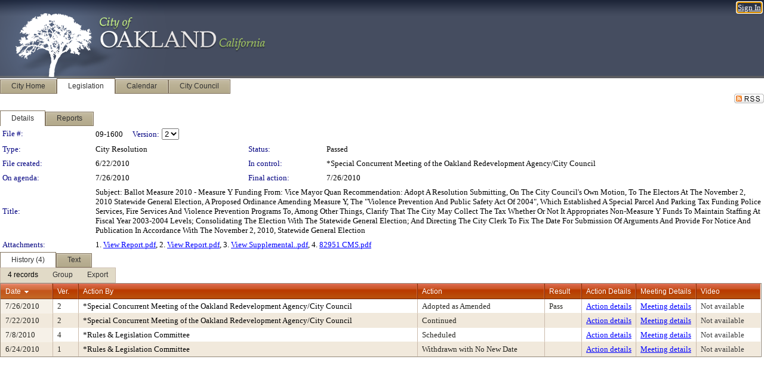

--- FILE ---
content_type: text/html; charset=utf-8
request_url: https://oakland.legistar.com/LegislationDetail.aspx?ID=750371&GUID=A73D3B4A-72A3-41B0-B8B5-5F5E8ADF9127&Options=&Search=
body_size: 58917
content:

<!DOCTYPE html PUBLIC "-//W3C//DTD XHTML 1.0 Transitional//EN" "http://www.w3.org/TR/xhtml1/DTD/xhtml1-transitional.dtd">
<html xmlns="http://www.w3.org/1999/xhtml" lang="en">
<head id="ctl00_Head1"><title>
	City of Oakland - File #: 09-1600
</title><link href="CalendarControl.css" rel="stylesheet" type="text/css" /><link href="Skins/Tacoma/TabStrip.Tacoma.css" rel="Stylesheet" type="text/css" /><link href="Skins/Tacoma/AccessibilityCommons.css" rel="Stylesheet" type="text/css" />
    <script type="text/JavaScript" src="AccessibilityFocusManagement.js"></script>


    <style>
        .skip-to-content {
            position: absolute;
            color: #0443B0;
            padding: 10px;
            z-index: 100;
            text-decoration: none;
            font-family: "Segoe UI", Arial, Helvetica, sans-serif;
            font-size: 14px;
            margin-top: -71px;
            display: none;
            top: -50px;
            transition: opacity 0.3s ease-in-out, margin-top 0.3s ease-in-out;
        }

        .skip-to-content:focus {
            opacity: 1; 
            margin-top: 0;
            display: block;
            margin-top: 4px;
            width: 150px;
            top: -2px;
            left: 4px;
            position: relative;
        }
    </style>

    <script>
        document.addEventListener('DOMContentLoaded', function() {
            var skipLink = document.querySelector('.skip-to-content');
            document.addEventListener('keydown', function(e) {
                if (e.key === 'Tab') {
                    skipLink.style.display = 'block';
                }
            });
        });
    </script>
    <script>
        function focusMainContent() {
            var mainContent = document.getElementById('mainContent');
            if (mainContent) {
                mainContent.setAttribute('tabindex', '-1');
                mainContent.focus();
            }
        }
    </script>

    <script type="text/javascript" src="./Scripts/jquery-3.6.4.min.js"></script>
    <script type="text/javascript" src="CalendarControl.js" language="javascript"></script>
    <script type="text/javascript">
        var addthis_config = {
            ui_cobrand: "powered by Legistar",
            ui_header_color: "#660000",
            ui_header_background: "#f7eecd",
            ui_508_compliant: true,
            data_track_clickback: true
        }
    </script>
    <script type="text/javascript" src="https://s7.addthis.com/js/300/addthis_widget.js#username=legistarinsite" async="async"></script>
    <script type="text/javascript">
        window.name = "MasterWindow";
        var first = true;
        var first2 = true;
        function OpenTelerikWindow(url) {
            var w = radopen(url, 'RadWindow1');
            w.add_pageLoad(function () {
                focusRadWindow(w);
            });

            if (first) {
                //w.togglePin(); 
                first = false;
            }
        }
        function OpenTelerikWindow2(url) {
            var w = radopen(url, 'RadWindow2')
            if (first2) {
                //w.togglePin(); 
                first2 = false;
            }
        }
    </script>
    <!-- Google tag (gtag.js) -->
    <script async src="https://www.googletagmanager.com/gtag/js?id=G-TTMGN2RHVZ"></script>
    <script>
        window.dataLayer = window.dataLayer || [];
        function gtag() { dataLayer.push(arguments); }
        gtag('js', new Date());

        gtag('config', 'G-TTMGN2RHVZ');
    </script>
    <meta name="author" content="Granicus, Inc." />
    <link href="Skins/Tacoma/Scheduler.Tacoma.css" rel="Stylesheet" type="text/css" />
    <link href="Skins/Tacoma/TabStrip.Tacoma.css" rel="Stylesheet" type="text/css" />
    <link href="Skins/Tacoma/Grid.Tacoma.css" rel="Stylesheet" type="text/css" />
    <link href="Skins/Tacoma/Calendar.Tacoma.css" rel="Stylesheet" type="text/css" />
    <link href="Skins/Tacoma/Menu.Tacoma.css" rel="Stylesheet" type="text/css" />
    <link href="Skins/Tacoma/General.Tacoma.css" rel="Stylesheet" type="text/css" />
    <script type="text/JavaScript" src="GridFilter.js"></script> 
 <meta name="format-detection" content="telephone=no" /><meta name="description" content="Title: Subject:	Ballot Measure 2010 - Measure Y Funding
From:		Vice Mayor Quan
Recommendation:  Adopt A Resolution Submitting, On The City Council&#39;s Own Motion, To The Electors At The November 2, 2010 Statewide General Election, A Proposed Ordinance Amending Measure Y, The &quot;Violence Prevention And Public Safety Act Of 2004&quot;, Which Established A Special Parcel And Parking Tax Funding Police Services, Fire Services And Violence Prevention Programs To, Among Other Things, Clarify That The City May Collect The Tax Whether Or Not It Appropriates Non-Measure Y Funds To Maintain Staffing At Fiscal Year 2003-2004 Levels; Consolidating The Election With The Statewide General Election; And Directing The City Clerk To Fix The Date For Submission Of Arguments And Provide For Notice And Publication In Accordance With The November 2, 2010, Statewide General Election" /><link href="Feed.ashx?M=LD&amp;ID=750371&amp;GUID=A73D3B4A-72A3-41B0-B8B5-5F5E8ADF9127" rel="alternate" type="application/rss+xml" title="City of Oakland - File: 09-1600" /><link href="/WebResource.axd?d=HkmiNSkKJcp9zYO7iQ4LQenL3JpSZe2UGKB_Pk4r5YQRuZzPsLMsZzwrSvy9lruIl5GkgwLvHWu67vwJMwKSFxUTlVdL05GtcnLDPfablFs-ZjDTV4SRhTyPSYW1NSg5lG_yG93x297US-_TNEi91A2&amp;t=639011838938114026" type="text/css" rel="stylesheet" class="Telerik_stylesheet" /><link href="/WebResource.axd?d=1qu98WaW28utRxnT2_-QQw5Fl_cHiV1V3Xeumrc-BxJMGBmpkzQcZ4VTIC3bqoH3zI3KnZp_msqQFaBs-JTBbuZAfDaeeE_RD1jIsysMohYv4jitzauxFgIzskR5qSn2FsjHuI5AynOOGqRmZHqZDb-NoBwqZu0-WfUHuqfc8wo1&amp;t=639011838942171646" type="text/css" rel="stylesheet" class="Telerik_stylesheet" /><link href="/WebResource.axd?d=urCACUaUZeT6oPoIZXShbnlgytxq3wMs7tMUnmP4aoFvw0sx5OWFviaAe2ZbWlhhQMX8Mi0FTDYCb8Y-WNvbuSFn44BI8cOyIzL5cbvgqlL7S5R5XTCNn8Q3MetXqXHM0&amp;t=639011838938114026" type="text/css" rel="stylesheet" class="Telerik_stylesheet" /><link href="/WebResource.axd?d=QKX1AO1vX8ebWKfbb4eOTKZ7XgDBItWqLqM672Ig3qQ3HhlG_I-hz_SrjdyOSSXr635e3yq9ulHFcK2kM9nd4YaoR3EZIdjDueENN-Tv2S715C9DxrcbNBHvWPj-Uh8x0&amp;t=639011838938114026" type="text/css" rel="stylesheet" class="Telerik_stylesheet" /><link href="/WebResource.axd?d=VRjZt5egeah6b4PxXB0kqfRiqkApdPHEpfSb4zBx4cKjkLmhhNdKFDB-5K3lnndr5kbmza9-VuKLG_Yz__aYY9LXimH8YKfWC115Cf_xc6pHSFgd0PB8ve8CLHlfH3klurMVwr1VLYNdTqbYSZBXCqeQOh1t9Dtjw4aSWfE0REA1&amp;t=639011838942171646" type="text/css" rel="stylesheet" class="Telerik_stylesheet" /><link href="/WebResource.axd?d=lsHxUYuoKn-ifTgGVgyNZf3eZVw2bqdnrrfBJ8SSWF0J6XTAyGsj2XcoukzmozU2bdmLMxJ7YwvzKl3RXRh794KwnXvNcPwTMFgJz1q2H-NkU9XddzMi2rc7GFYRGxglrSKxgkmfnuvKqK1tihnG7Q2&amp;t=639011838938114026" type="text/css" rel="stylesheet" class="Telerik_stylesheet" /><link href="/WebResource.axd?d=vsKpXOsoEwDUfVug9KOqSmMo0ZYmPmZq9pNuuInW9K8LhCVDiGx-4gStdZMuqyTrdQnKi2y2KGw-JDYkasLPmGPVTN_zZ42kaVpGhkB2gwWbSGRzM94ksIhHXxPA1yg_0&amp;t=639011838938114026" type="text/css" rel="stylesheet" class="Telerik_stylesheet" /><link href="/WebResource.axd?d=VcBz8pMfUoZQpDoGoq1YTiN7wm422JyClByV499R647fpa1kSPzHq3Zw16MGNgN_xG6U6w9I65FL-7PDk0kOemUjlEiKzTbou0vDDAawukd--CjQAMgkibKxJonK12ncCWDkd9iWvcGb6-41G2EfVKODJ5RuJZ_engc_Tl9pAgI1&amp;t=639011838942171646" type="text/css" rel="stylesheet" class="Telerik_stylesheet" /><link href="/WebResource.axd?d=Nhf6TpUj19KZ9rhEj2xtdQWB1AE9x3dfjERCbojyAxXP6CcFUcpIuRIjIS_IzCgwDtzHlcE6eqDW_UkCZmMuD4x586LEbaG9IrmDoMtO4sXgHE8h6D9e_UqLYjifNbvG0&amp;t=639011838938114026" type="text/css" rel="stylesheet" class="Telerik_stylesheet" /><link href="/WebResource.axd?d=sScE3ou9ilxFGwP1ssLXz4qgBLS5qdVPtMV5QXJ4qgrw0W1i3Ol_uqDyE4e34C-X_onE4LtWCQxF2A3A-5ucFfM1Io-S9bm9iEhNhq-uwd6aLGOSItAwlkvW6TsMyxM9DT9c9cZmSCirBjgzoc83po5MJpWxa4YJoToeO9NPSCw1&amp;t=639011838942171646" type="text/css" rel="stylesheet" class="Telerik_stylesheet" /></head>
<body id="ctl00_body1" style="margin: 0px; border: 0px;">
    <div id="globalTooltip" class="custom-tooltip"></div>
    <a href="#mainContent" class="skip-to-content" onclick="focusMainContent()">Skip to main content</a>
    <form name="aspnetForm" method="post" action="./LegislationDetail.aspx?ID=750371&amp;GUID=A73D3B4A-72A3-41B0-B8B5-5F5E8ADF9127&amp;Options=&amp;Search=" id="aspnetForm" style="direction:ltr;">
<div>
<input type="hidden" name="ctl00_RadScriptManager1_TSM" id="ctl00_RadScriptManager1_TSM" value="" />
<input type="hidden" name="__EVENTTARGET" id="__EVENTTARGET" value="" />
<input type="hidden" name="__EVENTARGUMENT" id="__EVENTARGUMENT" value="" />
<input type="hidden" name="__LASTFOCUS" id="__LASTFOCUS" value="" />
<input type="hidden" name="__VIEWSTATE" id="__VIEWSTATE" value="yraKaw7ESVY5vn2vW9vTbGntacIwmuW3zOVXOgiwrpg9aP2vn0l/xq+Hld4rVOh7su5MKwdNKkzwWXu5QaLbekoP1STuLvRe5QAFc4ASc1Q/zTSLNqornjC2CxzVceHkCnMVOySlZj8J5sOnsSYWcPYBp0WIahrmzt2RN5VUQboqb1cyPzUzIno+BCktG9pvhVkYVHI3QlXV4ZW0U0yl3wEqGWO421ePctjhhjm4a2sttHs6ntVS8EbkJDcMm+zwJrz9KvGXzFml44Xc/U59lbt144LJajdKbF5jQoJUuh6LMsdMmSAj3HuuOZeaV9C1r0TbvwzMVjpEfRWjQFyayb/oZC23ruEbpkNhHG9nSX3AzgcmJY/gQ2WLniNDBBD9RJut257W+Klwrz+4rRVF5VYcVZ+o7yutwu5reBbzxvB1UI7/ay9WrYrh1MTZ9fA6+xMDpLPbotizBLqxP2Z50sX4Da18xKvAqm8Gu5nHvwHCUmytBVCeMRFYgvx8lo6ymJIrVAgcxuBm14FAWch9wyZvh3FNYxjhMEQAGnZnmcAbWXJ8fe+iZ7pppb2hdVI3ObcNVlf7mTn7314qkZeapp74yEylYDbWCD/AkJCH/wuSy6Wdmr/I0p/N6VU5i0Spgvqf5bOM+7rqL9IyAd0Boq5k17s5Rcyplvhsj+vNpySewrWWomUYDSG9Kc2H1h8GFMiZU9b2ogfqS9i9UPhQjeAWEepK+YXsElZsZodEKW7ESfk1B/FlfrSgId4nf6iH9n1MJplIb6A3DSONDQc3+PS1dExdDG90M+u0iUfmlgkCs2Zs0SLnbazEOvrF6Yj7qdnT3MDbt7Z4cRgMKi3MolPNFeV8UqTfwfHbZgIffC8L/Fxus2AHrWqThYyS/0b4jkjuiBqfwO0ULVk9pqFOCUCjUBAfNCSbgjTvxJ/+XyViSt4fKze2nQc7s1K6Wa4IdUPSMnN3UHcP/cUfi2/3CwRcgZV6OpWlOCwHlth6hzaaZ9K3BTdn8ywmIehTQOrT71TD+fpnP+YND91STRBhG8Px2CF/Qwt1M+nEHi0oXWOlvdDXdjaBVm48Tf7m5ui2Ep37ge5H4u220TKyXTh1uxT00Ci4wE8e5PSfQfKyFIzn+V3wDk4VvMHdLqero3u8EGKAb2IV4I5jSnOMFUKUOm/7KNhkUwhS4nrGePPdrt89MU2O+9ox99o/4WLYnfwT24k4fUWOpXf5q++zZOhcEb7XBAeyzPVoFNNJhhltqlNG+aLJhcAQ02S7WHHTCokvmgAE65yMyWP6j+auwlp+E2OTNzHxu894PM6ix/smvWIKv1/NcFSnIAKdLqdcH8+KsG/yj4P5Coh5Lv6UICGAPwj1epYex89ehaBnCpdlgLsorX8OnzKoiCwTTbPfd3Yj0LBBaXOA0P8g2ipgRqZePlAPc8nrIJ8+BN2WchTNhLA6rTYJAKzkJpJI6G+NKabAolHyj3dnKyUzrpBAb/03cHPoELL41WjVev7Z8bvCw8f6buMYh9MnzWakPO8zvsYj4axKVltStfOuV4X5yV1HFUrn/CxwZ1z/9jcVve+u8V8VKJ37VgwFlEgCspN3Re4+YbP38pWhrKqGyRd1v4VwCilCl5BQ+z4G5fo7TG82P0PqKx/ypPZxlG3GOjYA60hu7RQBd8wiq0r29mrJLBlhO/Jj7Xjd3BeaAJR7Vy8xL+4JRL3RiNso2Jd7OId3pVOJc3xMNTGA+ivXUuoL20OwndqK+L8NWDkWQFnO95g6T4m/B9vpXicMG7YTUJUc9UXFNcAZB2o7B6JlmkNyeRZ8OdHBliaU+qRUNmAG7A6te9ykvYkBOoA83up6+Tuj5KH9dM4Lp5HcBAj2rkP1ClHc3Ds0JnTIc9lAFv8Vc12ENUPMGS03whLW6JvavMQm29P/ChxRJWF8aVzGWcu+XRUDAWhxsKgYagHyfxEH98bQQSfBJWu2SqAI7THf4pw1nHM52qusvT+abmG6sD4+V1HgGbsud5ovisQQh/2EBoTCN7n5Mgct6XWMQC+2tRSeVDI9JAdp7s0zBCwT4bYa2l1a35xq8kBeDZHWymUvDSO5tacVYgas1K6aGTsYi1nUyRP1QvxW5s8boKqknbIfkMjXL/tBcDgBn7CC8rweMc0SrnzEo/oRAAp2ocjEsPAg70AxnVHA6sqXtIri0PfIFrMqk+FXU1aWIeUpOkkq4HB1H4DBVma1TjPk0YVfixfdrG6PiHfWx5DNoBVLgZ3r7PcAX1NT7oO/gnCqHt9zG/GMmvIZ39EV2L/O8zSlCwTp1aoRlRhtfZTP2yzrjVE16HZVx43YryU+AYRz15RsY0b0YBw7wlP9rulsjkb/[base64]/nLlIQW3mpkasMv4HccVKzizI2GYFc6QldyXuqz4xuzBHZ9vwvi5kKba6i9HOyDhIvgb9kIaxkItIqDcTPe1mtZzafZkn4Ug33h8fdDe5+sqlAP4Oi1KZg1/XPq+7dKjLkdVczwGRhxdDseZCp+hsNbfcisIHPPGaaDsji0E56BRztdjwpUY1gaCKGpdE26cceKTDDAj8/iMJtl+ef9VUEDylEGgLF5LPPgI4ammA4D/fnfMATijfnO0nXTHDg8TXXFOhoHYKa2Ajob/C+Z59h5TMhIKN3reCnsUKoLfNcTMQRxhbXoAfoy+pTEnR5mxkxWtdHc/CmOKeGU/z7ki3dgI19BX8a9UpBgQ6bqqTTLyT3kGKCGjyYfzgM0PSDHAY9OzuuAXr9LoVKUuC6DEFPmTN7i9NBZjBQeGdKp0+MxbZyAnjw1ypb0X1KCv1SmAAQx2NkfuWfmiXsMhx1bCfgBtjRBvkEqJEFBoIcthGycA5UAWkZsAZFQCB0Gm/D6I+Hi12ORB9Oi4RXRC4fWJz4+gvgH3A4ckgdzAN1cSET2vp72H6eaRXRb18C8qhoCjS8qji3Xy1npFVdKsrCyobDOa9nV+XjIJR8hVnyaxiat7uMUPOVvhrkTnJAqojnxVTy+gGi1WgoYw12EuEQRCO0k5THGlvze/0Wrf5D3D01a9BgtDMuY/2OyZnCBlFWEjDUiGhn07qLx0hplO47HzfJaWNa68zKiBPP+g1UidDNt8fR+7k8QwMVU20JeEZWdEizMR9wvDJJYxNKfWxzqla2ayio9Qt3e0ErAQ6pSASqBrJXtlxaKVQCKgozJ8gwFNtcn+M3YGDPpj+vy6C/JKUzcYt581pX5yYOuKPhvNtYsFFCyWpdoLedmVao6RhHjCsAx60Gp6paOkAkqkXf5ZrhzJH2cF73ASZWRcfzV/rsB4RZq/AhKAjR8OPReXbNecRMqVqCSL2BYEXe4bSu4ooW0vMzGbNpT5jrfIldvAenymxiB2YSW/TzngdzSOa4kgPIFJgE0Lao/H3tBux+1phdGHwFHnKD9/V3kACeAzFLcpqZNBKQzS4az3xMKth3QZoSOMe8JK1tDAeitNKv51NyuCLGqH/CaWcVgABbdWueCEiquLD8U3mo9VIrjUIekas9YSyDSGHdqv9GS+YtwE1cbYjAbX8B+OoJ0ajv3ezmw4moletyqdC1Hr8FshwHiOmi+aCvcOFGnBVCQi2HGwF+bkpEjHty1DCBb97MglamHL0PweP6jX/kjI5GFSteKs8M3uup32uWRHv5i4PnYefOASCNhYeRfPkMFi82x/bu8+OX8jeSR9Lw1ZM97EO/[base64]/nWJcBWynkpKvWNnmzGAy8+jI2dsm4hYgTA9jwPHiwDDRng3XFoIVD4JVeGrD9+O9DbXfGcuDVfMcLElI4sXUJWKZMVdgb5bxeHtHmpdkm7++6bL0YH/91F+NApc9eotcEJZAlRgTMFYty/+opacfr1e4cVxYh5JnSnDjOl0lo+L3OTI/ysBbAT5ouj2Mr45WemfqSHe1/B446swHrDrTBruYIjOkE6VCVw0FJsPBg2HP85GfMRkwbchdtcljP5n/7bHf4wdAxydD1ubtlBxgQCndwtklAivS8YOpCY8aimRGSZTcHNztDDUs7F7nI4oQqcE3B/7uegv2IitekP22o7dQKkk7e8atvK4Hh2hgIFm0HrZYVLDGYgks+Oz2EiXl5o/2h3kcRqXet2HslckPiL9zLaRERPUVGsSlqyqhL1yd04WDU1SaD3+rnUv0QDn5cmtQYVGw78Yzo1UmujGPp/[base64]/Y31jfjEqC49h4TBRrvt82FJoH7QIQ68idsAw+6bXxBUdLdSF5x92iTbsAvS0f+wHEvCOfuHqnmlGy/sgfi5vAMVu7FvNTGDfuGmtX4QMo5E+ztnDTppOb/IknHr455UY/WHDZ3lqLclxBgvt6qKxsGWNqUcAaaxwLW6Ni77miUfzSeCQa1VfD3M1VxP4zXKWWFSwEbHcX13E5/fU5LAWHcFhZ0j+0lg5QcCMax/JE0s7KdfElktxEGWWgKk4v8XA8GR+hntVRon9HKHi9BEk6c1tJ66GwGuABz7qrqj7TrL7Gd5I2hK2gdjiaiEArGJQurUBxSFSdlNVPQGzHz25o83I0tPRgQ+tTZ3AbTbiHZR8+ffIocU4TXc5GyP6E24Xt6D/JUEqgt9osMmLxnPwaCvzJB2TRbj35+b08O5vDuaArtGfvzCJGp+c9J2YaEihXfEfMdqOpoD9LUnJow+JTy+iiIzsliNx8abyANIdDqZWJ96z/+Fy1j9LUlJo8dk2MNsu/[base64]/LKagh/gCYz/Es3mvYnVTY/2Ze0igbfjGXbeQJy9GEIowvYbSiHaw2zHKJuWcEv+j5yMI0HnVilVofX2t2F5Y0ebQK0pHdATE3DqzNhtWqYhfb3+zEinA5RPBmxAs961+uLMmgA73GV2j7jEI9qaKyGJabg/moz9EGC8LAYyACHHhXzimh7O7SYEDSsBEimBA+4yPNKd6w4p/DqTC2XBLMo7avjr30osUD8n89r+HWDcLZubBbYqKkogAVdgvv+ACrEg+dn5Biv6zBU+iavDMsJoYfcVJi6rNSEEQd9ndkURj15DStcMkcuF9D6vRr8vu9QAl5nsL4AQzqC84euhn/Ur3YzHhWnzSvtEAa3g6NraYPlfmKcVF5UZLf4gimqEMndF/Nd4SpnyZSJ23Ps/QLKseUhXt8ofU7yYsnUK4ItYxuqsrJERica3BMyeYVBOblokH9KKPrKC7fEvjatvjPFJp+KoaFMUdR7yzCZYVUwhZMxQPRI95RhKXJervCDntO5yv4A2X5cTGCAbpmfnGxHc+sehTdS2VJ91ad2a7X2ZJZLDcbFx1/5bRK38uosquyulAGPC/ldagsaws90qE75zcAPM2F5IwGKf9fC6g0wAQ/sTKl5kN+1pFMwMt1KMDPCHwEsSUsq/aQk6dctJSBsc4O/0IqK6QKH7DsZg+GOv88B/zu1TA9LFLV7j77ehsEyqk+CioVY0iH61vghDzK07J1H0yX/[base64]/OTIKsqedkzEKGnueQGFkBlFTFQYuIuCJWMcwpYna1bimLWWXVr/ppmvAYCCCnR3F12Lc0+A/HKYHetgPk9q7/cmI1EHapnLYAbjtivbgpkMnhkZCHVb4t8Tk0+OPRH8yhUSsk0PPLRTLhaLe9xGDMwXX2fyVzgCdAxc5ShimynQB/O1o3wVD9TC1rxaNCSDPkSOJ1b5Zj1k0KF9AOgy7dOlxoEFmizCJmtPr8C/ybikYz5HWlv2iiKQRRFi9RcOOfnKcmvnxeMyxTl3uRbdHZz+nr3YU7vMCFYnlIEN4eH7BiuwVemuwe9FcFFvviaBkMCI4CRH/6XTVRTCqK1wsc5ZxC0TBdi/+XxJyBcinCE1FsCuYEJUpDvyrWsdWPR3SnON0eH/zbkSBxv5cUUGHOAI/[base64]/+9c1zdGc4emRecXRgFnR7US68ieg0WPkrQ0Bi6gYIKTFADqu6MaNc0mraslr1kuQCvBp0iLFRtjaGlwT0ugpKoylB+GZrVlecODUI3bb1NIyY/tiG2sLnilT313lxeRmf4QpA0Zz/MWy2uRQ3mKbMO2uQ3gSIzpU9is1vakM7ELYVM7z8M3fdNMI++vvQOYoFZtf1yOJw2AwzvSLe15/GbanllcHoSj+wz2GUpczXiE2nNeTSAxgu2Ah99kKfDllsZU++Q1r4YusqFecQY/agkRNQ96qP/9LUTwoetT+8/fu109I7NAWIsO8/aXZEowWg46Xk/Zwv0XXq2afyXfZ6tX0zo70mA8WaxdxPY8fXQqKT9eOLvr3xWSsdQ5JQrC1Pf3lbM8XJqr+eNU9GakxI/DtGnI0DNykXC0YJSKzY1MC6Jh9cAM6ro3x/W4BfwcyvB0SmmKiYmLYGnII3M5PUVUIv6q8S1fLowiEOIIxqrV3gRIhNlLSe1yAx/V+HHDmyDqgBjYt0Smav1cAh0Plw+swpz9ML3l39NPVB3HYVHxWn4D3CyWVKPOgzXOBcQfjCtgqJsjK7Nspx8PoBMYnewnLQejbUDgiPD6QWVqqFW9+lYthaDnhwO2DyaxPJWiSEEcLfGFO6RJrwaDq9SewsaXdfsb08Gq1EYuswPG1RHnwqEA2gpT3qeQ5pAWTjwT/IHCUCFF3MPJMLmb3la7VesfGe+PI5SFAU8Unsw+X+ovZw6KdsX9wFuhn3Rv8DYWSwQYVEeNGPxgqBkrW3wmJB+2xrXUR4khmaUXIpDujY3TbBm4I7dQV2iv/gyO0J0LxqYgEHiQRHQTMcmixOTg0ch5S0Jv3gvyPzH8oebuVd5x5La1WLEWdOhWXgMaeVZGeH2xMMuVMRtmi3BKq3f5iPbsLZcYKgeLsityHO+I84K3gk1FIfiYCeBO1dhaxlNi6tbwVVoNuejEd/kV1xDfND4eIs6QHbQ4pjNxnpBbZAqFh3gfbL7067+xJ0nqKq7oHqUyDreq5UhH2zLAvAfCdwIigp8/uwH1dw2fNrxEl9vXDLOnCvx+dkhW8FQjVtL1XrvU5cbVMuD6A9Ygh8ykINaumZ2jpDzc5dHcOY6GFFVF79dgzmKj965g7o8c50Z0OtO3cW2NDHToNSo9tcJji/E5U1u2/eVfzX/Zuho0MpVcuQT8FK0uuOsgx0cOrQ+uzwIdAhhqhJtONF5rVVMaazGZNFiNx0E0eny/6hcja4VlgC8f8dY2bglvMiIGlF0Z63ddNZH0PmDC5ncH9CB7HUqZPtZ139pj74l4kP4ba9ztGgBD7Ju9OOS5l2tLJujSY9Ji03AOVd/jTTD3jzSlLgcf1po+44RwCKpOS+d8DWhBVQDLxeWfVEj1zV/hJrUSvf7rLcnne+4nP8+i/vPQcs5OrVqWu3NyLSnbprSfAiBuZpF14S7xr4VPlnytEIad97s5mC5gLAKSmqseNZ0SrYdXLw5g8+adD+W3j2ee/CkSh0HNwswxnai9NCSp3xc0yFyWBnQa59jennxMx8/1zkzRm5TPSr4K5iply9yubI/YFKm+QARyruL8nH3NBerBazygHi/IxiBgCgD5hhYd6PVieEYdFVOtlA5UCXAQjaMLcFozXtT7Ei+svpf3pal3sxREkuoEetPw3NeS3RjvOAQ/FPEOpwhYqst5jLt06uL52NZ30x4oExzQk7kOHtZMJttz1ULrwnFxcE0Xl/gUyDke1Ylm72KcwNiJotoRazH7Xul2lVpsBgxMpQ9UyvB3GyDkRWlq991MFY5B97iHhcV0tnTSn6s+zrodMlBVjKB3aPpKvbCSPHL8CTHyJwKPXw982nAzkj17y9xagEH/KquDva9ZL+61MXX4STPIcATpZNajvLUstQwcAaZaINVu7AOvNR3Pm/DuPE/zRAVvEI9AGwZxhrkvU8dgQUQNfX3O0dGnBK6oGnbCJbVP9xKlG3S/K5KyGf57/98uE8ttewTCEnUgSuu/[base64]/Jpd66BXMx44u6JuO7aUvs0lg+8b0o18iiIVecDnb5/vUT90RmQOer7ANQZJhZHwG15W1xRqfhvebVZAdu7CfX4pDAmnbAI4aqi1cZOa94JOLfypylahazFdRtAw8P36oMTGaaySq1PYhcDA9WJowYWUAWpBv9SwHIvzlh76dZ8hBzfTrs1DDlYkpd/I3BXSd9fTtPWqlRmMLhoP0Xla7o1ZEl6m+lP/02dE6JZFl+DlDrkdK2+mVeWO0NeSDdMIJKKGX2DOrwsZZ5bUS3SqqgJZyccxDvumGw4lfthlUEyDv+/pEva9Qmkxjs2si7r/zALweGFraja0Rf/ryR4cuhp5bcI4WL+hFS9nBfpTyFSiyMy3140Jr8JuUblsqaT5ssRcaMuXDyHiKQbnoAA+uW3ltUpyQZbC+dTtDdAvxsmlV3T2q6GXDZORvlGXRqHY8oY3/Xcjnhe7LIgSeGV7MyrHHkhjdE99DoEUL2ncCL8t3COCUAKUqsXUfEdykO0V4lBGxEWZ8xJP7e24ktGGnJQ11vWgax7ZdUf1Au5odfYnOMOwzduKbYKysE5JYHM9JosyWziMVJwnAguIUP/od49+OUN6xjXUNlKolNxwyrqYTkjamDGkTGmUE//db1el+Cs2BXRyvRtl/veT5bUE05sXj65+2XCwO0WYOHt1lr6rqwI3E+6fz70RA9NkPE//xFihzydVdIzVs+D16AxF427pgHVwLD6LyxV3zY2sxtSckrHz/8X0a8z51M0xZSRQeMPlCXrHblHl+r5z5BS9qgGhfp2IYWA7h6Kh0jVgEJFdZ5r61+k58MDoLBpgNu+bKAxGyE2SFsDPUwONlWjJqrhzpKDF0cqyKQZphWotEoRxgjIrpC26ZSK23/[base64]/cpWtguOkTjj8CWNI4tUT1d1kvQSmEeG2fK6ul6s3320d+wQQLAVeeq2I03ZPbPfae/rIN8vLMsaqZlY8HH1djEH6k62D2s0JSftbZ4OQ6RX9BYyaqBg8xwuSzPYXgfneVyUz8Xtd555peP3h+nwdqSZfDEnh8x8ceeGsJ5lQg0vqMbVWPtX2vwFEsPtcgFYv7hp2oGyOd2Oi4nVlcoaAV6fOpOLagGNnZ+e5yqBBMTKf9v+botY/r5nXb21asWly/GWwp4VDprEzBtqWBRgctnRIVlR/8BrId0wc3hPDcuPxzmwyTRYxq5GluAv7Zi3onnlKP7VSnEx5kmwb77JN6/i+dTm5rIFlivNtqs0vx2fcjNd3fnXoYSvVfykbPMvA5NdjA+MW3N7WxjxeIZH7RMEKT9kk8ew4wpguV7Pi5yoMUEfYvGeOATy1MjZoUxKPvMhG/T/jevWZAttQdGHAtje2iyUdKaFEjoX1RBDnswc+Azxu5n25R/UUNz5Zd03rB6eChsUeyyBVIJHuWT3/2LHfWgQ14xlsUvIDFVmkbPa3rn4UTG3cQeR0qQ1e5t7QhwqtPkVMF8Gu0zLx7WO42eVsoqoKCuWsLJYd0AFnkpR6Bf2y+Rz45RdrDwuPTqIi4d8L76zBuUiCOSfN8UTvoNIzypq+GBqwZvpD/[base64]/mVQGJgmKX+qo7EJT7T8lPlk+xVxL3276X/x4RQZm04ryc5ij4z1hyygNx+RZE2QUJcrCcd1W4miqSs7NnVrgnYfRr75HQbcJ4tPRq2Ljqhi68PoAb9ZEwA90LAEImGvmdPRPKjFppJ+/fyQqe8+QA2OLyjsp5Ds0sQzc5X02qab9gkTIVTxM24wYC4bEZU7nYyYDKEaqxGgsXhhFvi5QEp5Rgz5bLhU64PVXHk6TwMI3byLcBzyeEubAIIGG8N7dSgn13sLziq2Dx+invznXM8wl0pez332uIIGnTxTgB7LUJ4Z7+VEluXC8/6NsXccFOU2HOAR4Zyv2CxhLVfIigsYIk+M4dM/ltRTAx2/xaPr9RG0/bGHut8NxG7wJabDzSescPwP+aub8WyMUT0K1PqlNKNTgRUT1IOq6ObEZhSwONAUNK0x/i8G8p+0HaFRHHHkQdI2c6LkphlJuYepH2gj/nlevdbYgWzcxajkyboi9usQURF5U7FEqtzwv3VttaVkw4FS8hRAm3Rn6W1EUEqvmAH5BUC9NT4zkeKKjMLzSFHW/UumZJKdmjYU6Pq/4dxd6msa7N/qytZMl9zxKI+0OarGdQi3xMSvJ708ogEtuCZVGWUpo/Bm0tDSfOfTW18TCdxtNBUDl0XcCnDk0Q8tVMNRN0s2JH8guyceUaayU+W8TB1HyPwsbhCETeGGs//n4RaCia7LU1wHUxRCDJFyRiSjpYsteDrEuUcQnScrnpUwDJV7LElmFUHHl4IRe/gEMKiLLiP7W8nxsFM+zOXNiERoQKuQgU08mw+iCXt0IucsPat/eDTvtTAhHwuz7hwDD2Y5vO1aX9SbTN/o7jaqg/[base64]/uIXDjiDQnVh+mMhGN1lBxTjK1XzlB3PH8PBgBmVmyxEVV62LPnFaf9FUwaK5U6dE0/i5bK1bBBAVcpt1EgcycDA+TxnDmA9BBbK9aaRyurb32wlquNRLjONE3989wy3BNemRtMIgr0ewMoBcVu6ZV60+u9/xLNmObYsqeVSOENajlvcGRbjYeiTgXoYb0+M1S4uIfBE435Y0iKyDHO9vCo7yC9IwPhh6rX9VIK3gMvimNtG4xNXET8DkI7rcPi6ezsabrSP4u5p4Peck9Poilbp6/fB31eXrA8jexLpQaPmWdY34AnoRFOWfRmiwqvAG2PbDieWoDSqYeqK7jE1CF3M3g2n8BDEuWrQWXsRDVnoSW2t1ZjRYx3zGMv0oMCTAGkSOqqo8uVrlDR/lvlB88LiiAfEElaSosaqLlIym/BP3CBQIyrX8rgUtnnDMLfgESCn2irRIpQRYMRdsqyDdx0ffKgavziK8gB15+LJUHmGN6SflSJatpQ/4Z8d5i/[base64]/i+y28UhM3KLpiKQHwczGZVzo6ypxEhIyVZi0uNYDvx7h7cEeU3OUtA9Cy1+shRXzpnUoDWNnqZQu9ldfEBQ0vNEF9Vzqw5BquLxNr51fkrmnqr9A+EwjD/N0PiJEfZecPrhdG4V7/OplrtOWIJiqxbIUiCD3dqrJb7N99h7yu/odcW4PytqRfmE9K34LOFvQPNeJ2Y5at4pLmiv2bUaGhONQct1sFp71E8lZPdOkmQFsF8H/Vysh4bKZAAQqdPOnpLzSgH6KCPvqm+ncofU5yJyl8QH7sVQBQBdcukGTSD2X8++qptJrJUO2i0GNg9jHznRZps5QIr/v8tygDAxNV/iBkqCTI72coay4IkZTO6Db4staCleoqlABvFzGqP7hpZTQ9By7CPnSadnMzVB2Ba8v7wPHHRYjHvCcmSBbi3QUWEsTevZuSDBMV6CRk4GnCOSSJu/BoUQ9SjfiDRjWIttRA0Tgsp/H51R7YRIG+rmFOv27FQs1MrRZxj0PW7k+S08qHbKksGjzmvI3ZCV/NMRib/9eyWf8kckcg4PbIu1tamexP194bP9IKng3pClr3lSNrea7YgY3EjnE5N1Fb0XVhjTBUCQhp/[base64]/mGqB47Z1becWhEQxrzUp6opKFV/RLvDtcpFHZ3Rdeob/5HDKrrCCP3ET9wvD9GYHjfIm3dAs0opSvOhkgx2PqEFrpzjbZgO1EyVIQrWviT3uoR6w2apdLU7hiVwyJ0LiceVYX/zyGkFE+SuUQxBHcpUgGSOpl9t9uQS1+5V9X8IQMvn+HPIq1TSPJKgy444+yIiso5oDlNDOjJcPFmYx33Frw9pMR3bqBMrGgsHZnfY6VdAfLhBdMEH/FL4n6l0ppwWHuL1rY7lLsdWnDLE6/Dts5Q45DZUBgSFmJz0y6P6t0jEJ/IkeR5oXkTQnlYf0J+gIFMBhsvoamsdzZS1TeyQ6DW+MNOG3yQGJ1310cdWFlx1lJVyfi8BnMpT3jK9x/mBhsvkvRZ23cDxhp7ZcowtY5dVXJzrz3QyFH5lwFk/06afrHkskLwvfGByTjgRPixaTMIP3Fbslt7avip9WDSYrNL4fzTGUyxSYRzzleUv23JE87VeF3u0gkck6jXPjl/N7damflXXm03BogzaUetNPmGr/mQ4LTb0EXaNBS/A9LGM5V6jomDeuQJ9XV7HEEc4E0VRng4uz9+Lw3SVTKP1moR/gdBIO3pPuAmSgRNyHx9qMmt0w2K+4SwhrBE4tHc8jDC6XEKE33VkQPcNtL3jPc/p3e1im7fckabzlUh1Z0mExpAN/rzfw0SYOtM5dwxEO9fki/vEUsuxFK2tq5D4o5Uuep/cH/A9SoA7XTwC7NSlkjNKOygkZekUIOYIzXbk05I9SzT3kPHFUR75nHyC3gAP49D+V0UR6iSlihzI1fS56ZgEZxNJTbNS0zF2UUDEmuOzWX/PSH/qFbe9x+x6PIXvYfK8gbunirLNX3wacQml9OtPynqJgEIVjpEd9XoP9LpjQff1h+iog+o56oYF/dJdnyyYsCusSEHbVqvwU/ooeXoStXAMzPz+jQkom5j6jLwlPp1en1d7xNG5VE3a7t1FOGaf5jjBFmcpvH8PieaBw5QC/46uwqCB3Wwtl5ORjt5DtqIucJLhClgLPHm430VZTdKKkotncBMxWnKmAikOcwiNiHv29r3E9UyiwItFzu44/yQKbPW+YtlK2xo66PFNWfxK9015Q3AR4UD3qF+/nZPEVZHUAuuSDTUgtnVwI3wAnOV3ZGXBBowMiP/n6tzJ7enQYhVUexQ3TGkBajcCSCpZobjYgtOLvxUGglw/dkfxnAcvPretJW2rCD9C3wAR/wjmeAD+giGxyp4asEcl02PcbdqgNxH/aBDPGrB0XnxPX3O5ZV2QkiKytDJFINmvkjFY9hm6yHYX7MnQeiR4cn3FqoTSinx42V/pE/vKboRoiabpwrF1vsdxKEBZ8pzF97EBCJ20i4KOOcjJCkIY/MLvLN8KQ6ReniwvE6rf6HQYHKyfigl9LDNBYQWxBOq4fz8X+KATL0R6mo99VW9NtqdUXw08KnTMUJoXKzszp6zMUQZa6hgV3LqkyDF4wNdvfpz131yCAGAIyyrvRHAO3MVeftkdX1kT2SJ2IR4c6n+hxKUdlXwev3/2g7vM4Sm35qBsjdGtWCQ7H804hPXueUyzqvmiPIilfYez+j2Yk8+HcoGPTdqmFCcVFy++WEMPEiM4noNIBYEY1XVli31afAODqf7ebz9YqedKCPRNqHDRh25zBOJWPWc1DDJ8C1Jl07splA0L/OTMIz7fomsCG9225hYcXumHo7QO0egKYUsbzrwauQe+qlR36lcVUnHytwvdVGJUI6VjSbjoY4l+1iqxVIIi+uLcRy4S44EUMya6KFFLBQ1CtzyJuC9jHnbsYIe90cn51C5c9Q0ULxLfnKP5qL9Anw2xGwnVFMgzupkjn00wOJpuDfJZamBoa/hnXmunLMvjDA29L58PK5uw0Ckl03/oxENtg/[base64]/GHE1Anb7F/1yW3cAGT2QU4bzLW4v6uRLDeoEjgptQ7ZUa0qRGEfEkenqoyyoHfE5osZ0S7LJNLXgN9Jt0EZv0qQWl6jBEBNgsmQtc16jQhZEsvM/efZLjdFRHHUAlCYuT9JjdZ3YQzuZ9NJPMqcCMcBLFmmDyZkpxUInhcMld7lcZVHygGUtvP1GdR29hjvpOvq5R5KSpxX8NA2pXFqeN5wmwBcFJ7+9BGTQ1mNyRSiv9zn1cdRWWLWw9NmN4pW/HroaAxc2v0M6Qy7cLEfb56XlJI8C85xypblZReBalzsWdFrlvqZZjj+Umn/ouITVxb8ucC6nefgwWK24uv7ByMR6b7vj0iszNNKllvLOnzH4fLCMhfYK+JR+mnOc0i/tzdAD/83iS1byIOglaCslsEqrthk5Ry6Im3MvTFxCflxeqV7Ym+nMgpdCVs/OvX6lV71O+VaMwFueeF9+kPdQPRLMnHrxCBSAgprgL6S+ge4stUZ/sCsCCfHouU9cSd4HaAec/[base64]/Kqb62NWcXgGqqBVymeNMdWBoEDgndglEin30/JZB4x9ZrXSTsffGeMhfdsUFUSNChcL3vjrNjrPR+feUyeRS8uMEEyt7BpqPiJ/wWn9T/EkRprOqWHQA4PavvqgNFov2YjXWXe5DDUKkMWehHrA89ExDqkMFar7pOktO7SR/x3fAXOdLcfWETdNQtzuSXLgcQRka+J3tRUqMMAjhVG+3h5dr0WksyAb/nkUBcIyWWEpkuRJhMxsV5n04z0JfkGoF4vG9OANZq7VQ1dygE7wnFJhDLlD3cz60CK8QHeUH7KsHyMzACW/r7FVumiCX5tmDIP+hI++lFYDl8v9nzaY123eCCC3e6DuzXyR4EAmVm2/Sv/bakobly53q43pkIlG/aeLG3Yz+ry1dWr6cO0K0fvjC5E24bYd7J6fArxaA1LJJYUoYi0H/3e0Bc/K3+gLE7N4RLt16wDqvg1K0ajULutXGRpyElaVokgJpRI+YM5dB9bmTIAjXOuQmyVszTVawMyGr9F6ZMvQ9uzi4TDls16TvrkfRLkOSmDJi55aMTtQ5Cu9Ht6XmZLyA5sxOsQKZw+JevcRBLSF1/W54AbDk7XojrLjcvdqBVsNhtCL/[base64]/g1LZGPr3KZe4IBS+81NMgP6C6wU695EYVwVITGfXwx16bVlU7thaBc25FHBGZxne0IsctH1r1R7seqdkUtgzvnrZfmVqy9B1wOIA19bnQpzXSxzwWbX8aqyt2+kmaXIfkrIghPSmkb4PfLmxfr7UlJ5F8n+8n5e8GN/RQLQoAxOUKzI2u3lUhh8zFEKSKN7MVT6hoccoO4FCMMjAVTInUtWu3B5WcHJmQ8mRYBv1YKWpIFD+CngiGy2nyi7pW8VyL7giiaP50kTweSvpH14t9o2ASYo3LCJd0v4N/Y0BWYS0wyRJUfN+dWnL9oxMEHg0+V0AaV8eDZpNXGIZgF9ZjXDwPPS/SDfHvpFD5eA6EZsVRKHcvZ7TiuM+XhH7Kf9XB6IBIshZ85A3GYLYC7YYbpu97hAuLy5by0WIq5UVTRpF8XWuplosIF1vksatXBXpxx5KBvpgxDDNh2qJcof1TIl9C7T0/5Uz8ImgnO5yZrbkB0sn3Ncgzrg+SMbCPmI3Q0MqU2Ri/ozASTlfsaBVA2kgmjyGjRCHZJbzf3KzGspaZNQH8PE3iMq7en/0HFtn3rUD8dbvrC2y9H8dan6rgobalZEatJnyIBYnyweucUGCy1ZmrWpEy+QN9Mgf0mPuKQivtjBzj9XRtxb0Fx36+aCI6Z8DTUR4WdPaoebUrgMHUbv6/Hb7APSRLII32ErAqrGsCBy+geOuRF9b6Kop3YWU0DbZlPLgRDxRN3cwnlBKUlE7PrKoDYQz0l9Q5NALFnltu4Gs0r7cz1d/jb6lICLIgx2x0oMSeAwK9PfkFf+VZUiwKqFQL4Yigz49/0FBUj1prbQLNxyXFf6+ifjnaDjKRe3MnJyQzwFKwNNZfGjpczwCkmY5J32hNC7xHrzttQabur3EYaNHt1Auh2k7ORAUTSSJITgEu9ccyvR+gqclHO7sdyT/CcBI3lxHpIzALMVK9oycBTHWehHLHpn+uHomeboZcw+/GSc18FcJxtWZEXSvzk/DjlHT0O6A/EAeuvRh/ceItJmbHw2MYLdMSV+FHwmR6flDu/Zas4LrCgsY1WW//2gSUjVlxVmASMY41pW2Ex0Q9F7CNPPbKg0k0dBj8ea0tc7Ry4uZtRp1NCK0t8aFDzslb5JCUNgxYAmrMnaYdIGGPTF0LgO+i+8V+yKQ4oLouoofTJLpDEcrF1uV/Svt6aJPUMmW64aST0W3LJOYM++T4hpQfbjRP1aMUBLNo+E8fpmZ/9vlwK+O3yHB3t3deEIw2Bw+k/nYgfLqpq7XA7+PBA4yyomf3/qvfhBLXgCHOo9J9a326jj6n/T4NlYmjsxnyQWk4MzE7SjjZ7kggU9qhW8J6OmdNhkfbHMEpkjGglicKJhMQciMqGe081KDmk0s3oEXulYNhbClWe6bZdK2+zatNU/iCXWRmeJL31MWbTPec9ackm/HJKATxy7oPEdIHJqdeUrMhGj4ITLdsuVlOvrqzO7nzx5q9W0g+gjGJPbnUK5KyNj+OTM0eIjJ2UUvLE78cSuPvYeWVPchrD2nRG17HVWgJmgtRz6y39oyLwJbLXmcs2sgHQegLQDICgXgMxvNi3IWDw9zFepPB9CcDFxjBfojCi3j3phQlS05rNkniCvnc/Sp6WDfXyjjl9FyWkd15Yf3m19sea60Zw6sj1aoOzAh63iwrDpo6Y/pGhZ3NjrH7r0vVQuy3890Yhh9k1arr1pmA1Bq/m/bLc2dzM0Rj9/R+iykxe25n1dF3EPsG+kUvaY2wNBnvRPxFSCriYeUwsbAhGG+6ku36PLuTnlkHM/vn5Gtp2YUAyyD4RUR3A/FUgkyBFTXUiLBZhuxZCoYuAMVy0q5rM/46grvcW4AGevyBZ0o+55rr2YJky9g6THuLtYVwUSRU73VkCoDm8p4Wz171SX3Sa/[base64]/IZHkNRu7foLybJIHVIODmy4eVeYZtXIHfbfqGm1GNKjHVUe00TxAY1Wx/D0h1jvRJPZOTS1hm3sXUEGuCUyq+XNv8RrUCyNTsdXbU7mnjbYcgzQkYe1pM0OOZbxmefP40yvLFnmgZOZvY5n80ZBpfvX0nWEJIoWVhzFPXb4Q3daG6IxQB+FGnlYPdh92J0oTfahfK7KpyK6xj6lxteCr65ze7wqeQHklHmP/vqCj+sYu+PfzUTXQInh/wxjNomISE8V7OW3YoMcS30Tgysf3SUvHymvfQVeHF9SI86J55zcjr6+WGuOU/1aBkRgccg8l+OqkEfwJ5aCeB/[base64]/c7akMJyctTL2O1H+OoEVWiH+PYBS7egtUzVZt26+F94gYVYoU3SKzgCGHBTJ6LW0GWY9MahaLc94gfOORu6TimoGRvmQplaXr76aAv48PniFNUIfOL2WzzT8P6GdgFBLt6wag3fN6bkKY8HIpsJts2D1a79upXNGYghzdj765ZCMBfEKyTBz0ISGiO6VtBo+/GNuwCxCYSAKSw1YhWX4E6PZIpt4PAwFwYm7Wu9TCCUQu18p2LU9SQXVLRrjuuc5EMOD7NIRbAkVwcsqxtWiOR/QoZLW/2k9WYqqNB7wCiGLxV9mkRbjZpoEza8pjVc4OrXPx4JbEx04Vuo0Ziy4AwEVWkRLtA3kjtp6TQtd98FZ4k7xaul7ZzdWTjoEp/N+pvkGBYX3DMLYva4DdCTAegWQcm3RgYg+Z3fbHGfTCMuXx7kSPSe3t+4yAaeTwUSYgri48vOYHZPykiuNxvpvTnxXJ6sUxfhK8fFGfcfduqdg2CmwVhmRVvs6VqbJOO1ePz9I6YXxayTY/+yiCZrdXqIS6Oa8MQ8kH0N9zwuxY732e0cmHRKB4iMw7rN7UPoojCMCghut5j5j0uYkftzkGDi+u4p/PXK8/V/PW38mCDU7IBh15ynwJoobwAf+ABxd2els89u1HMhoV7mLkv8Hx/7dMFcuHGVzB6qGEraIH9J8MOkTzk4TeRjIt7Kp2tVJdvQHyLCRW6Ps46I4nlpAFGjWLoqiPfUMmMUilcaBnFjirO0Js2r70qXx0WQyj89CGKxQSnGMsK98odZYSq3wNGDTDv6G6ueByqDTvyVISxzc9OghGv815oHYo4XSEwF/VRoWOoNv4LzqKNjoBa9HrQhz81/Lcmhowgm8zs7TLi+HeCAY9d6MfrRd04Ai+ITUFi2bKKCETJ+PWVxPIGMds1T6OhZOE2kTM/3EPyWEEmNmLNPGcUlMJOFcCYvFvjmRk67XLaqVBUYowslHoAYNphG4cYZMsdf/[base64]/Keq+FQmJaTcaPTpQ7ZkUT1DRYv20Tz7Dmr4VBLFC+exNbe8zvSVXkpyNkPq/tuU5ZmN7BciZMtPVxmEPNxNJSTuoPXCosx0xrZfAHI1kDh82D2QOHz5kTAKAl4fXwsx+z/ltnO/[base64]/C4Hl18dNAAGKbhk8nG4uqrl/LHhog9PoVnrWTYYH1agv9niryH7ZxZBiKtWbxQMGhFzhnHtv4vcd+oQveLWINXc3hi0nloovU9bR3wbUOACELKpo8oRTjat147itlNfBGOqfeO+3u8eQQhGcQ+DRJmOaS5Ul50LESgIFPnvu1cHPf6BdfitNxYEeQ8yPCt4jEOWYvLjVCR8bqmzm/EW28R74jDrVf7oLQ2M52psv1KpwVgrd73xpP7Omdh5b6ASt+SP+st/d5CxroiwnFcxgqHcuMvwtOgQBEr9kfG5pbK3m1gVIOBzbdEQVUDliBtpJt42FzCDlV9Xnm+X6ycAiBav9OyK8s7sjIRje/Sfmu7q6msRBSEO4kd4/5yPNz4hXAVKH0kt0rXyJrz6+zh0+WIkta/ak8jgu5pbFeavsQA0RSDcNcAWro6e0+tIG26OgVZKLQ0AXt6gYtAU64/ORjHc5s8tIqPgfkfOgR5A0+WCij6pSUHfcFNEPUKHPfd+k0c0A2C2QFkh0WkUcUJQk+Jdk0ZYAQ5HJIBh+f0pzW8UAQwOcaJhiSmBDYwtyrMA22My8TqI82YOa+Uf19q+Vpo+/mU9K3ns1RSi2KEeg8PR3yr67v7yNvGCVdh5WF8Ft46IJd9rC/7El4f7mP29bxxBDLQUGMfIUra52gxLbt43m7l+pjCEvezKj/Yai8mqJQCbBEPFPd67IZfmQs2NOI06lbtxDUTmy0ZiY8kgOHKRdPUnPvLfc8RmwYXs1ovYaoRZxge7QvNaeSfsbQqgGQ08iuguC9RYIHHhkmDXorT6Ysv3ByivQY4LR1ogfQf6eO1q9LM8Yve5JVHYV6ckUh/[base64]/ZM71y7MY8LPY6aYgrXZ+vD3yyZyNGWhLBqlINwEwZKTR64ayIQp1p6UYOoDEQOCFVvIUuCNkD4MuizS6rNudBJN0sO749/eqRbqVBBhQptZdef1/l7YNAQKosdeFiLHIFZy6U8GSGkkrFWFoREBeo1b7Owm4vhKh8ohH/KRmIosrcgqrT2uNdaiMuR/BHmbGjgKkfRSO7NDpuJLL+F0Fs9i7Esw77UcwzQzv0B6FESPoC/BHD0KJ6mtGc7egSWTA0fd67SVxoa88s4BaWBMBGUj6/gxmuinwJ3lYigaNbpsnsrk1OuHLmdTYP2WGTGfGrgTsh4rN7A1Jjwn9+lM6JUw6T5FCUN7RwW54wrZ/4QVKWlHi/EOMdvvj4hIqu9u3EOPXMRvHKZLfipMe3+joJP9x6fFWM4yz4IdjhsAl09T6vvvOahYDEQX6PJj4mSg+HoG8d9cicBQJiErzvgcaMQ7x7ZDbkD3p7JYzr/Ffy6MvkcE+7CAoMt7jkyD0ZHyBXmOEDgsumT3tzOCeoHCTfSniTddGbVa3zgK/yt6lguNZ/1KHEOvXA2nzceE30yJHgH00UiYN6QCN1o0S/QbwSLqs/s1LOG+k1g2Jkq/Xao8FL+tNlOTfEEwDhu2ZhsyYTzSSp//q/0rZM1WnRCmU8c7De0dLrPPEEy1kVYNK0XRlkgK+pCqZn4L411QH4lUTAKZ/yzzC0W+igxphB986E9HYp7GJoFvl52vDJCRPjy7/OluIed2HJzaCrfRfbj1rSM5gL3Ue3bhafx29l/V+tubc4LYEQP3ocOpUsq85dhNM4Ifgt9tdcX5MFBAgO6PhNDCDWhni0dCFqjECCTDj9udRF5nlOE0joridx3yszRQl0hrRU7o6m+Ceh4z+sdWLrvW3Qz7t0s/82DjYgYcG6EJqXDQ9eQs5IknTrloj6VU5DlSRV3o8VrgnSVWBVjUKwJ1smb+8Cz9D4PBfdm39ywVaqb2C+UjZpI5+Pf3HfBhP+WLHfs29y9wG8Ln0idywEp/kwLgHisIvfPh392Zv+U3ZqMwFnkDWd6PGcalvbSOpgLIio3HszBDmD4m9QgRwl7nerp2Z1zxyTOkRj+/1TfSAWDFXGrrTLInvXUGozMy8xgrjv5HBA1ULC1wLrHht0Pr5aTUalsMXKmS6jkYyxNrHn4AaM9nfk1FiYPnKKEz5NJ/vIx//cmDaNgNU37dzbLTZzFAh9RohzJpVKU58muzKc0JXwD9aEQ2XEiQh9VRvYIqfSAgrht04p4/m6+onkaCTmBxdtDusmaqY9NlsICP/h9JrRR+mB7+ZpiwcBzN17dUbZpxh5o6FicgQQ++ZfvlyMj6WHKLPdmZALd/[base64]/zHkLqVgrWEwqPiHSqQa3u+ec3+b3meUpfsYwTzLLjNYjqrFACzDTGhsIslEhYdey3S2cIh2GVQQSMbnFNb5bKB/DXYVziQFzXI0KqKbLLP346Z1i7lyR75fYcj9wdS6tRnvoycV6nyEVso/HPwurJruZfeNYNKuv2wgE28KelFkJHPcWEj4b7WgO26WrLW09EJ7q3s2Y6h2jm4z8DiMIM24oyfEHWDgKsTi1jqsro61P4zp1I2Hz4sTVIkoutT8T/4VmYarKgJne0deVSitV5ktJLQGN2Ls+trK3UNQfe3XFM91OsqZnQL3tdBPWVl+kXV3uCSgrkRgvUpw/MZx9LB7Ktd6S8cBslDYXZAYr/HFPzgc7edTjWtwvrOzu4MSOblwTPpVZIOG/JfBHsFP3PzZQhFih/xgmKJp0vhGxpuUlazy3VCzKZhhRNXDF1ezo623nLH9lGWy0MwwojA/KASh0d3TMndDfBmbwHfueTEFhbw1Hk3mA1hNsGNkOn1xqjxWh8WANv7+AsxMAzpNCq8VITX8Q1pSwTm8Al/A8vmomCxZZsdkhkaz9t26VucnnH2Kr3iVU+gNcILbJ87+Q0bWtJr/ZHEiuIv7w8RkzSGP9Sn7gI1iWfHnAiwXV285RNOL7rUyVPvWG+0W7jRO1Wb+uYSspJ7eUSwluVGZVe7UC4j8gLelGlxrUw2jE46SIamK/9aXu7omKST66/xQN1yPaICuwF9ZFTLYPjk1hsegSzRwC4yhFhcNtmv65gn7mmfmrCgYQNdZSdWo2x6J+6l8kZ6Q+4hZGOZcPVToLlMsYgpymO9vgb0mtfFlT5Kv70PzSwqJPpbTQIrSKchIubP8KoGM+u1ggQOh/cjTAfIjTLmf/Yj9Zt5nF3870+9qh8xxtP6QOaxTSxdE9s+o0pS7s6zQOWs7t4FPmrEfkfnlN6wZofL7t7dtWAp2lzIqqhMwTEerUpfvrOvFALQkvDenSKwE4bgd9+Lnqou10kzfuhEqBELIKB6Xfp80W1s/lub+Z/F3ne5KRi/A2K3/[base64]/tQYCuDSZcjc/iGYYH1YAmHNgAQqgp4O7Jz8k6SskfYZcyf50RX7acvVIQFCgZbaL6eFiSWACQSHZjglbpgNwNpQ4FD6uDL7MZUS62Mkq6r2KTi3IVkCGUfAcJYQHtvw/+zwe54fTKpFjMsa/SzKHOT1vKotAsTzRYem5kNpKR5MYY8R+tN+mhv86XeOB/LyQSOE3ISeD1y54NwreG4BSpx8qmeTv0llDDBX1dd3VUidfUAW5VXqxaeKIlUSqRy5cR/QvLTqI8W8SMuNGHpD9RO1RAvEjLpmUCwKMaHmVoUvIeh/Ky07d2YjBRkEbTWxKsMb4/qaXUk9GPx6SzaBTCADktJDv5o2ReYrZXbzd4nJwkJN+PcENND2LkIdisXCfXCDzBKuuXuYW1LsEOLKucIYyjbJkw//yGFj6IXtx9wDy4WgBHmFK9c8iHigVjJYWTovAsUsHe1ZTsMkV1cSY8uwz0zuWPnctaLIlW4VtE9/0Y5PQ7rBT8oXR2K9F01CuaTiisYj7t2RORkrrkK9EEjl0pCdoAby2g+6hZ1L6uCSnmAZ22tO2Yl1ElfxR+vi9TtgdnCJ3vq75c6vd7S6DW5jiWpgwYkdJjVM5RZfqkvKZ5ac7+RKuiM2fH9Rr4cfHezfFcJXpI2eJiKWP590Sx4enMjWd17HCrWETDms/R1aHQVfkBZfN1ZSLzsyGowas0R+tULIrLnmNsal+7SW0LDhJVINbcu/RJk/kUNwN2qSsFMC1U2DP+2p6IcJBonGh73Ov/2UY9NeP2VZHiOPSHl6JLvoVBVTgPlrbW/8w3rD8MHcEPHLa5a9N4z2hx6yf8jG2rFWjwlp19UOZfyIUSwFTDdOrRrST0cjvVi50eniWzYCMYFozrliWSgFWaTRYnrYtKONt7fa4qePPDR9cMNGgseVSKzRD4RiKmW8urovJHXZ2gvKwaa8COTcP+ycxGjXCX6l/zxOaD0usJQeVuAEF3PvCQQV7CRm8bvwtNrFA+9dn+xKTf4V2OsPy5XQdk1iOJktTZk9QU50IFVp3lUxysSm6oT6ZvXH6ILXj6dqVCl7iJnf+GunxiOWAJjfa/T2WOIjSw+zKI9g0WyP1mLAm336zwPkS590Bqe7LUOuG3twds7VW7nXT9CZo+obwH39PWdCBgdw1VkFgrn3ZDxxXN4xkhVQWpq5BoHIei6Y6eraudz+utKM3XC9gsFj6pcjO+hqPU27aEALbk7QXZ8t7QQCdHf3OuEmB8zUNgU3g9SEK28gCsj/IYcONgQMyMDtjJ/rLj6ruaoZDWUEdzwjOPccenXNw3wYBgRmih2QZFwG2lJy6Z2gb9oOJwr5YV0vGaTsL6txUWf6WVVf41YJm7NRpOonetLd0TRjUtpTyKUcyYAnvpZLUUkSF1y5CZPPTmcARcaf7U+8WQk/fbrcKKobXxbuAmfjEkqVldR5Ep80OqM+ohvrUAjYVp0NJIps3t1zYiRF0Hf0AVL1ihOPN5086AWY45a5cogkvIsND+FIbFVa0Y2SyrWJHJuynfyKlMrrl59L2Lw0sTgdT2ulDP3qq1j4ikm451jDgdyAUlBDpMYHlBsJzDLMaSq8AOsbB04+OnueMafKjg60B02QB9/[base64]/SeTvqF6jGS+UIv3qW2Tfvu6LADSNbhfR/HCHN3TLr//8Ex/7SMC31fEs5YXWTEtltiNVa4Ecc2vmrapx3PhPtkRmLUVGnndo3VhfDOI5fydZTD3y10q+3vtfo+qEnKcSh247r+I/i77ahBOkxksxFH8tds+yl2ecoO2NwC9db0ldsl/OBmHi5EtsIyJby/Cz8SbYUs8t7MLUf/pvzHz4L+Zy0Ub044Vg0HcgX16/h436ZZLR9PXkS27/uRFwqJ5yfR+EX9ub0htO0eiaLGnhwQaBc23naw5D3JNHUDXIN/2n04B+GDti88ZIOy5fJlUSQJI3Hu9Qv5VpbVZWrdenMcu1ussiiQZlv1XigVi4SSrE4rj/klKoNOGGsf6pvSQDHcV535Spi85eH9cMxHwDGz9gQqieVxjsayRlR/n3cE/P42qHgepVUs6yfKqddaKiqofS8dz3AloTBW73s9BCoKNZtNwFjGU+C6VoVcugU2DxXw1zz5tPIRJLkUJgRdP+yg/YkPVB4NA9mFdvTUhODk+MssN/vVIVIo4uIIoMolE0pDWhyNDjQNpmVBh9e2pOnRlkgKhmB0TF/T9xPByctQx6rTlHU9IkOd07wwzvTPsdUgWbwjIYkOOih02EkaiO7FR+9+IwaFqK7FIOTgXSpgQ1HXqBs5VSli6MCO4K6GaU4MckB1KEN4SFa6d6lYoMHlo8FAd0XcCCKFRUJafcg7OprB720bVmVFcFzkVotFBLGfZGnwLw/3xKvg8MeAjdiunx+JaykTrn7UKUYCNlLEB98hc12trirZLjOHDL4xq/0eCXPf8xxh5EVe0Yn1mK9iCunPbJC3ToIUN0vNxEyn/eWLG2B+Of5vZG12735d8/4vrNuwpluDF0xV93wXmxCH6FdiPkspuNkkaAobd6Hj9YtK9rP0v1AdGRkwlQpKnruZ11keCQkHaxQXNwuBTfJ34UuBklA/7cSfLNTNAuM+PR6Iq5SFCrRaCgg1afECStD/hAESkRg6odwubC1iJiTc2x7uqeJfZfeG5/bxQwoyKrYGX0FxTF+JAhShJ6sTVIqGpxK50sRm+oP/o/1daQSxzfDDqGOlOUz1D8g/Yx+7e8TfTWOPVBB2/oUE1NdynUpz2qdmDG088iiUaSYcaNg+JcO4GOU0+z3UbmzeTo/PGyjkrXxlhAvLDInrwmYVS5mYfoTHQCsXdfgNp8Q77nnEICIALjO6QA+ogXLHOj1oP9lBZUU4YzzqAIZ5hlrsQo12faC7SkhfIVGfQ6jq+deDpEJhIaGTTxFAsXYRjM8SfoEB509SrjEqwWyYjscROGmmI53/MPJqunMHrwaDqeM+2L6C7E8xjJrju0iBEjpj15LTHSAnIoblH9RBoGQNeVybr/c+/J4oE0nyt9tYgtL4zfPvqtjkbKLDA/tlfyHOiedTDGc9ABvl9uXRAk0ATKaJkBei27fEUdwTtiOjFioUv/Pn58DJiHcbCagpbJaWZ/SL4zlFCnoUEW2Joo2sSwneNG4XHR3nFacfhHzfM9dHdhgHhrOFT3dEe7Tw/RNX6BbuVSzNAzvZ8QsrFE/nKtp+uGM8GtddqczZ4MHsVNZOJt3ek4FiHkT21Tpof9O8jbIczEV1Hbo9Nqe+9P/SgdiYxSdfUg9nxps3aOToCjZKHfY7ZYxLtEFP0ufKliJ5AHjfCcJ0Re6h+witIQfCFfhQuXKZS7RIg+n2KzQWJ2ZsYvw0DcDuoGWLnn07mBGZzLP81XdhHG9Da/SKpCvMCTcStLaKybrS7m8NJPiJwe7bmV6JnkQ/mzugSaIEZv3OdvZ4MXNuClKfivMAhKRk8/cQmdCZbgM8Rt7JPHHrHMQ01Nu4OvXMvXvzBxxXzXqh6ifTIfb0cgs1HOqSlSIyCdhvwB1wyz+jv0sTlpV16ca1Mq+qwjgF3YO5ZbdwHRFvyPq1LVkzF7uwEyXgvyVa5M7lyr3QHiPmp2/LJ0mn6axXS1vmFjLPIS9odss4DQHnCmw83AXY3j9GQzx4M+VOM6/OZ/zx3/iwgECd7t0q6tVI0u+sevMtuVbVJa8mKiB/Eq4GX7m+s/C8b6BmOpM49AcNLolxW4/YzQxoy5P6bBfHQgqkF2ItL0BmAITSyiAQya2lkVqW4iczGhFWXCBqPcUmUJQP5aso0psGZ0+Q+maA2hk/vWDaaptiv3F/vrkh5wkI33B/KQa9L4xjULV58xFMkKbbK57jL6e0FqV/aAH7+w4ZYorivOXxG+T70Dy3+/5vWG+M3h1nPVS+3DRXoJTXqlZEjEVdCDn9a1JSvH8Y2UfRKtNG1vfZ2ayy652naf2ai8uMTRhnp3HIoF17pSaxUdgRT7r1eL+duVEd+IJTGL/rxi+BHpTSytCLAar+duR6+6nr6vP7fcLK4JOxf4K4ILRIFl6UqNpRneKn2PfY5KMkoFKABlEug4kEY/ogUiDYBaGQ0uVs3/ZP7iYKku2T2+23PKd6RWpkCE54awDy73vAoSmACUKreAeK3pxzcgGFMTygiHHA8SRVOOhAk/dJyXGf94MRNEu8tVC4nSIS3bstpYRu/xdTuRTutVNr0QgtY7fPkMXV3jm7WLSbFYFLfswHGEZcUhag4Mi+s7Lz/S8fGnGwDo+iTpCLvbvcciKJrNMv5mLWkXMYRuVoVNc7xY6ZKWpln6ym25RE/Sgk/yKTc5rprmsuRhK0vMckHycBU6UBcLwau4oR5eAcBgNWATYEjd/I3EV4qR7jIlkYKUA6aZARBq7b2zxDKEWguDN4hVxBJ80UQnPxEkTb6ubNq7TxD069PfzjF3pKi0ghTTkdg/m/33ilI7mUjJH4KwGyuBRJ1yGy97OCpcUU7asa9SDnDxJJ1HbYaL0M+u8LrbH71Cc7gktZLEv7laxOCUKzQ/ZMczLlDXg3U4YMzPQTySAkrxM48Zl1Y2kZjFLAoisRcitC8tqXYhY4hgTqDERgr+f0j5PbOJNqnF4KbP1QFki4Zzhx4pgrwSYPcPJ5mb8fksMuREsflcuZGd2wiTsSISJD4rfRBJyv/lkE40qtQHzAR4Tda3JzX7pVAbWGXim8SJ1NKUxgNu7NwLd00Cc/[base64]/LEFlXCBoVmaQn7wUCv94u749oK/ZLCnQOmpjlhlHcwsY4/XNmSRcW9Lo8ay8QHQgW7E4VD9XobvdVCrzG1G0tKjhfez6l6BCg2pT23UB5m/GONp435vS4WTFKi4xh9Z/[base64]/85Ed0O/LPm0O57BSt3c7DVAS38dkEHQwSrMtYmFoe6gmD+mP/TEr0u06LUUGImgQj6IipspC+9p7h741apCYoF1x5BITGF7F3bs39wO4ezopCd/m+iavr81n1CbFHsJgmhPhtVd120eKruKg614hM2UonMJjVJp1ehCmZLa9HvzEMKY3YL1dQluNAY9ACNuF8B/q/hgsklQzJOu+e97scuvq8gh0R5gkRmttkGPhvklBU4iHqyL/ohuFtwIDoAkjDREb6/Grh4LBTMGOJT2fvYEH9DR8qgR/XF6ugbqwBtNAkg4HroBO1hNgsiKqL4bhspjKKAh6uWO72tig4skVjszjKDkbGYpt5whWervbMJc/a631xVn1IHdjqxnVuDNj+fMJtkZRm6MzcM5Hp1d93bCxZmJWpM8IUnjRaGAKVIJWbH69HyQ9HjOX32SW3Z9URTLXj2Va1jZv1gcXtT5BX7tXXzL8q5YOYJpDo+Tb6JvgILhRZnjsjpxok7X9oSU0ulPlhs2tW/f2H7r9LQ8nqU/aNrdSgP7meFx8cdtdkqfcJllekchaeiJqff39h2N09K41KTigVtPibBjMIsjTdTnZA9mu99LD/YMzzE8+La7fTs2uE0lzeOOkVYdbYJAN36hG+X+NGxx4vwAUy9sZPds3r0/djkFJg6PnVfBmllOtCyt5mTd9+aMYWo9zBh8jf0Hix89tXpo04eGmJMHXpYTn7+SZX/Ugl8NFf4Lon1Ou2JPO/7U7M0iWKiBy7vX6GlVFy8nEneyk472PcaLMZ1zoC7iKt+oxND7jip6g9mRHuj9z02GTH1UK+QJOgGEnRYIKNv08vKJxcsn6TI2eKnqYMPJfqdR1XIMFFlqOFnRzs0Yd6MAJlyjyIH10+y/Q19f0tmwi3awxNojaO7rCq7xceCZoTBSv3LAjT+o5CP7+hDok8n9ECdm0oduXLRuCLiP+VM7TnUKLHpAB3avghyGxojqHWTGdvyL6hLEUv+i83lCgdChT9MHmtUaMIyJQ8LU2kuRLGC7hoBLxvap1Dz4/KvM2ZURlBk1t8a4MzIugjIcX0l/UcFrc/47vqJcxettXKwr9WaofJsp5phsa+Qw+FsP2pbWv18E+7Y950fW3ihpnqHcqr9mkU2/7IPMngz1DMDQPyt7K3YBFcWhT/7C1c2d47aA6Y1XnQz0TBsbK8+IrcxtQrcvbkQgyEZkWx8/S7q0RqFtliAAteztVwIDJJuaYb71GYNAqXpAnFWS+s221LEH2FM8NmD4eQsD74q2M7hc0mFHco+xAlw7w8AhBq1Xibp1O5O4Lr/4in2QyAQcKahiRywuBc3HDlLUh5tzqxsLJkT7UJsxj7DTGPsDetpmvNvGLgWPZxWnjVTGeQGzvrh7okkWgNSeO8Ydeci2csfu1lNtXI7VBl6cl0y6LQHVxlwpznQTcINwXEKFQzN7KWMQ9pj73HAzNxJ3W4hy76cPjPTCHuNxgFgBFsS3kHFV3B5F1C5GR6zcHjB/[base64]/qRR7MLDonfNCYy5EXe8ZWc5iRwK8sbwvp6qz/Mc5RypAA1vDbDjP2MAxqyGEiRyTR3xouS135p3p+uqFXbxOYPAGDsIDMZIHIMvwvxyE1CHz82pyFWAzGhVoNiBY6joNb/A9qDpBBWW9APQqiugW38jgTPc58qv5BPTRi/EpoGhrtTN4BBCoHLIi4Xj8JiCjIsz/a/CIFjaTCZVgvdPsvR4qO/DB2xnVbcDofuLfM+FES0YllSoxBUZZoXG9SZa02hq4ks7/cxkj3njMkGEZkbGCnr548DEr1XJrAUzUk52UHPc+Kd93chJ2pXp5gbxaWXxZVTd71MLkZIO4evcTBNBYgbT/VV61rpYNGt5QYdntESPTNQC/rpfz/egrZP4QsscN+2pDrxp2utfxzcq51/LpHp8kFbuLWfHVFFQpnFmYatHex/RLbUx8mQvMTGK+vzkc91C3ZrtNe+Uxtrgedb0BgXi7IHbcgel2E/jc+nC2MT3ikH+FnFO77OMVYN8o3SBPkEqKrVfc7250q2GCclnwbeTOMx6NHsO4UdpO5H3cIyTpvdoGdpXj15aKhRIbq5S8EOPwlAIFtDhNfBp5kQf5SQGkvfcjMG2KZrUCY/EvY52VpsKEFVZaFi4mj9IaJ9NzYVOOTkDQN5GLlnrI/mOYWCvP+wl01ESYGN6lmaTGGhSFoeSG/L2tXLuxocLPxDyfGqppb1ABumCySPX7rui40J7Ww5pcf4mmu9ZnoyokbLC+gLYK2EuD3F+Yr6MpggOo1jeIqgrBdMCBn/S/B7bCSxmKSliC8LXyDilJymusMMYanSS8BzbdmRZRaUDHMGyrf2TdaPH2KvWOgPmblNCwzaZg38mmq3zGsw6EMzaw5Z+WomUyMYbVPy6NUWqwl9sAZIToTHRuYXvu9onh2zdxhd1stUI8+mJq1KOzW7x1cdvoAFV2t9tORO/mPzPt+s605T7VqJO5eiKP+Fi0Px0qj0BM64JVREWgASEXmyrDNrRJEH8xIPS4+4BscRh0TQTQjtXZ5kOF9UeJBdwhWHDmtXFxZYydWeQ9grE3EQzKx2WXUcjXQ2TYxcsRY2sto3oWojOKglExaNg7DIR/CMwL3hh/UObszV0UuKM6iBFMKDSTLnuDSqhwrdb59O4OUlptg/AcirRa/PEVqAmqtT/[base64]/kValRnTf6hI+6cJ23v5LHDITf1FReJxo5WicgpiqJJ5VHJLt63QEeQbYABqb5ma3ILuM3PhPhILmsDDoBVgAvEqCpq+Z6/Y3+Sxf5FvaM5Cz14iLso+qHbSRt12csnkmg+ClzD4tyqKmzGPzfXwEbtEKKSyHEoYjWgR0/laKGbho2pF5apv1WBfE3gnSMb+bGpnnMjEr1afWEFfC1XjygmAo3csVmj29c4+8UZCW4CWs1eyhR429sbzfdwyjzJLL1gODTeFJcV9bg189CIZH4TyVS47dUgkqlyC48/IHnOwJLPxfq6GX9fWKsg9TE5v2pjSLv9hVoALsZR+3wiAqowM+J+HgvA9ZqQpiARog9dORqScWSE5o78Nd/jgZ7TKi2w5hbLJIc0S33qvw0vldNXvdlb3ORoUhrFtgq+oCMVk8CJav78/JTlts0GAwcTCi/cxpfKxwN8wemv7sVDiEsxmoXBEG2AltgrittL/r+TkSlbjXJ3CeONYwV1lKb3dwqzuJZ4qA16Sjoq1/rG4AjSWlqY8DxyJocsa8L10kITMP/dtc9YWzSNWO5NgPaxYlf7EkWwXhIJXgeBsSg2XBK3JyPV1BIGBOwtWv3F9SXiYj/p6tHgmuC0X9WcU4ayMgBOECXVjOBM8qODMEptqpG2HvLBFx0QpVbE7Xhot74gHXC3velhU3lJfHpSNCd/yEUbSltHJqM66c7CtMxhLOatqin/aLjtv9EV/ktBIXcRmCLUP1pZiw5kK+4mw1AVyJw/3os5khGSaz2D8yXJS5XPTi2fORxvsMdn4xypjsSM4UADj99+b9j/MYQ2XOG2NfMHbuFsgNeyLtGPUZohbfbPooC561fK734/823t51MMRx9QHuAKdCeONsNvY12OMDX7h4FQ5pVuNjLvs6puqvUatz/wVb6WmHauX2+e9xah3LWs9FazsbrWf+o+xeT7L+fgHKD5/7Vb/cQqNH8f/HpXGtt5KH4DalNG1jGtAtYWTfuKB8khaHhDPyjR6w+lkButa0JGsONdUMgQ7TF8/N/MBpm5/hTUHdaCQIZUnlBWrmaZoiYI1bTAg8qSuC7rkhO0+qySuuKn7Fd8IoIRztQnjh4Gug3JEM/TgOr4gSPD8qG9Cahc8tXeRGbSt1gARYc/WbgnQ3H9QxdA9HXcxpxfw/P0bXzEDnsX/FfnUfDfk56UTnNVQk1W0Me0xei6kWDrAXxnz9OSdm0QYLd6HOD21KGVK9C5b/Mrp+wlkZEfRMYHnaueFXvfQgOviprLRJdj/amBrdsT9V+WJHq/OvMhre/6oH9mAeUwo1FO3OW/7unPTHUn5/eoKCU+CkZhWX339OaMQeKlNL34YORc9ViHssuLEq9AWalECc0OpjZ6Nh4aUaIc0udBUVyY/Ch/3c/UIq86ekeFsi8YMW3g6ad/7s03Q39EmgwMhph+B/[base64]/EOKZbgtFv9CJU6OWS2RqlxOi81uUuPdOP7a2TkkL+4TsiHezVJfwk7SZvPDNpgyFNqNDD0RPwSIz7tWeDaBrphKJ97ki" />
</div>

<script type="text/javascript">
//<![CDATA[
var theForm = document.forms['aspnetForm'];
if (!theForm) {
    theForm = document.aspnetForm;
}
function __doPostBack(eventTarget, eventArgument) {
    if (!theForm.onsubmit || (theForm.onsubmit() != false)) {
        theForm.__EVENTTARGET.value = eventTarget;
        theForm.__EVENTARGUMENT.value = eventArgument;
        theForm.submit();
    }
}
//]]>
</script>


<script src="/WebResource.axd?d=pynGkmcFUV13He1Qd6_TZORgFZnSCrparFkrIEuJfwDAXZkWNM22O-yIaM6lN3nc0Q39wV3MOrSdRWOglWmn9A2&amp;t=638901627720898773" type="text/javascript"></script>


<script src="/Telerik.Web.UI.WebResource.axd?_TSM_HiddenField_=ctl00_RadScriptManager1_TSM&amp;compress=1&amp;_TSM_CombinedScripts_=%3b%3bSystem.Web.Extensions%2c+Version%3d4.0.0.0%2c+Culture%3dneutral%2c+PublicKeyToken%3d31bf3856ad364e35%3aen-US%3a64455737-15dd-482f-b336-7074c5c53f91%3aea597d4b%3ab25378d2%3bTelerik.Web.UI%2c+Version%3d2020.1.114.45%2c+Culture%3dneutral%2c+PublicKeyToken%3d121fae78165ba3d4%3aen-US%3a40a36146-6362-49db-b4b5-57ab81f34dac%3ae330518b%3a16e4e7cd%3af7645509%3a24ee1bba%3a33715776%3a88144a7a%3a1e771326%3a8e6f0d33%3a1f3a7489%3aed16cbdc%3af46195d3%3ab2e06756%3a92fe8ea0%3afa31b949%3a4877f69a%3ac128760b%3a19620875%3a874f8ea2%3a490a9d4e%3abd8f85e4%3a6a6d718d%3a2003d0b8%3ac8618e41%3a1a73651d%3a333f8d94%3a58366029" type="text/javascript"></script>
<div>

	<input type="hidden" name="__VIEWSTATEGENERATOR" id="__VIEWSTATEGENERATOR" value="854B7638" />
	<input type="hidden" name="__EVENTVALIDATION" id="__EVENTVALIDATION" value="fn0ihqYhtxSAOGv6a3FmBU63hzNuwZyTlJv9qrvvL12PG61P/xHN1FRK4kmL9mPptOzdYmd1KINxV07MaBKtnOL2FYKEvucLzC05mYH4y4yRV7BSOR3oYwHnLwzvGsejT37uIi1008ObQ9fnz2egGSY4HeevGz4O3eYTMTzw8FaHDHmtSuazWktbNda8GRrpFj0uL6uhxiyZVatl2NrK/WRIBvFb7KtUSfj91FWcqvlOx8DNrJDphCGEcZ6RGkQjQsoF45khOTzM+rV6mcPBL3t8KJh7Veh7gBd5A0cdjknKoyExbYE7wrshDt7uuNtwt/L3XQK7mD+b17foH/Xex6qb8CYZXxSEXBKvHq8YyCHba9CYYG7jumwM4rG3/a//JkQkgENRjI6p2S2MDooX3vKBSQrdwKep1PR4kIfJuwY6QQ9ZiTeHqpgIIXD0Kp167pxzmPCQNugm+jBEeSbX2t56nNQWXadcUBcHWp5pIkuxYUI8kXJEDgAxLP+9Oz483TQvU6GrbCPAk/0uKJ3V4nfWUUKMR1pIfIF0xiJdbOGMXysta2uDtxsrJ8TbNPJFMiZbY8It+dM8NzBkZGfvdpy8Z2fvFhN23i9oVRGqb+KtoYqyFRDD3/XKou/fy085BKH8h1OgPfj5x0ZXjl25vA==" />
</div>
        <script type="text/javascript">
//<![CDATA[
Sys.WebForms.PageRequestManager._initialize('ctl00$RadScriptManager1', 'aspnetForm', ['tctl00$ContentPlaceHolder1$ctl00$ContentPlaceHolder1$gridLegislationPanel','','tctl00$ContentPlaceHolder1$ctl00$ContentPlaceHolder1$ucPrivateCommentsPanel','','tctl00$ContentPlaceHolder1$ctl00$ContentPlaceHolder1$tblMessagePanel','','tctl00$ContentPlaceHolder1$RadAjaxManager1SU',''], ['ctl00$ContentPlaceHolder1$gridLegislation',''], [], 90, 'ctl00');
//]]>
</script>

        <div id="ctl00_divBody">
            <div id="ctl00_divMyAccountOut" style="position: absolute; right: 5px; top: 5px;">
                <a id="ctl00_hypSignIn" href="SignIn.aspx?ReturnUrl=TXlBY2NvdW50LmFzcHg%3d" style="color:White;font-family:Tahoma;font-size:10pt;">Sign In</a>
            </div>
            
            <div id="ctl00_divTop"><table cellspacing="0" cellpadding="0" width="100%" border="0" style="background: url(https://oakland.legistar.com/Images/OAKL/background-header-BG.png);">
    <tbody>
        <tr>
            <td>
            <img alt="" src="/Images/OAKL/background-header.png" style="width: 970px; height: 131px;" />
            </td>
        </tr>
    </tbody>
</table></div>
            
            <div id="ctl00_divTabs">
                <div id="ctl00_tabTop" class="RadTabStrip RadTabStrip_Sunset RadTabStripTop_Sunset RadTabStripTop" style="font-family:Tahoma;font-size:10pt;width:100%;">
	<!-- 2020.1.114.45 --><div class="rtsLevel rtsLevel1">
		<ul class="rtsUL"><li class="rtsLI rtsFirst"><a class="rtsLink rtsBefore" href="http://www2.oaklandnet.com/"><span class="rtsOut"><span class="rtsIn"><span class="rtsTxt">City Home</span></span></span></a></li><li class="rtsLI"><a class="rtsLink rtsSelected" href="Legislation.aspx"><span class="rtsOut"><span class="rtsIn"><span class="rtsTxt">Legislation</span></span></span></a></li><li class="rtsLI"><a class="rtsLink rtsAfter" href="Calendar.aspx"><span class="rtsOut"><span class="rtsIn"><span class="rtsTxt">Calendar</span></span></span></a></li><li class="rtsLI rtsLast"><a class="rtsLink" href="MainBody.aspx"><span class="rtsOut"><span class="rtsIn"><span class="rtsTxt">City Council</span></span></span></a></li></ul>
	</div><input id="ctl00_tabTop_ClientState" name="ctl00_tabTop_ClientState" type="hidden" />
</div>
            </div>
            <div id="ctl00_divLeft">
            </div>
            <div id="ctl00_divHeader" style="width: 100%; height: 28px">
                <div id="divHeaderLeft">
                    
                </div>
                <div id="divHeaderRight" style="float: right; height: 16px">
                    <input type="image" name="ctl00$ButtonRSS" id="ctl00_ButtonRSS" title="City of Oakland - File: 09-1600" alt="RSS button" data-tooltip="City of Oakland - File: 09-1600" src="Images/RSS.gif" alt="City of Oakland - File: 09-1600" onclick="window.open(&#39;https://oakland.legistar.com/Feed.ashx?M=LD&amp;ID=750371&amp;GUID=A73D3B4A-72A3-41B0-B8B5-5F5E8ADF9127&#39;); return false;WebForm_DoPostBackWithOptions(new WebForm_PostBackOptions(&quot;ctl00$ButtonRSS&quot;, &quot;&quot;, true, &quot;&quot;, &quot;&quot;, false, false))" style="border-width:0px;" />
                    
                </div>
            </div>
            <div id="ctl00_Div1">
                <div id="ctl00_Div2">
                    <div id="ctl00_divMiddle">
                        
    <div id="ctl00_ContentPlaceHolder1_RadAjaxManager1SU">
	<span id="ctl00_ContentPlaceHolder1_RadAjaxManager1" style="display:none;"></span>
</div>
    <div id="ctl00_ContentPlaceHolder1_RadAjaxLoadingPanel1" style="display:none;height:75px;width:75px;">
	
        <img alt="Loading..." src='/WebResource.axd?d=GlPPRoa3q1QmM_XFN5If4CxfN3S-cgQzypn6SHyBpvWh8wyZ5Cm_qsz7Vq9HLR86gm168gofzhhVQd4idaTUzMIuCpSQXhldpsbKcc80H-BmChfdAao3Pq3facHVJk-jMrBOnhhYV9yZqT-SvW4bfQ2&amp;t=639011838938114026'
            style="border: 0px;" />
    
</div>
    <div id="ctl00_ContentPlaceHolder1_RadWindowManager1" style="font-family:Tahoma;font-size:10pt;display:none;z-index:100000;">
	<div id="ctl00_ContentPlaceHolder1_RadWindow2" style="display:none;">
		<div id="ctl00_ContentPlaceHolder1_RadWindow2_C" style="display:none;">

		</div><input id="ctl00_ContentPlaceHolder1_RadWindow2_ClientState" name="ctl00_ContentPlaceHolder1_RadWindow2_ClientState" type="hidden" />
	</div><div id="ctl00_ContentPlaceHolder1_RadWindowManager1_alerttemplate" style="display:none;">
		<div class="rwDialogPopup radalert">			
			<div class="rwDialogText">
			{1}				
			</div>
			
			<div>
				<a  onclick="$find('{0}').close(true);"
				class="rwPopupButton" href="javascript:void(0);">
					<span class="rwOuterSpan">
						<span class="rwInnerSpan">##LOC[OK]##</span>
					</span>
				</a>				
			</div>
		</div>
		</div><div id="ctl00_ContentPlaceHolder1_RadWindowManager1_prompttemplate" style="display:none;">
		 <div class="rwDialogPopup radprompt">			
			    <div class="rwDialogText">
			    {1}				
			    </div>		
			    <div>
				    <script type="text/javascript">
				    function RadWindowprompt_detectenter(id, ev, input)
				    {							
					    if (!ev) ev = window.event;                
					    if (ev.keyCode == 13)
					    {															        
					        var but = input.parentNode.parentNode.getElementsByTagName("A")[0];					        
					        if (but)
						    {							
							    if (but.click) but.click();
							    else if (but.onclick)
							    {
							        but.focus(); var click = but.onclick; but.onclick = null; if (click) click.call(but);							 
							    }
						    }
					       return false;
					    } 
					    else return true;
				    }	 
				    </script>
				    <input title="Enter Value" onkeydown="return RadWindowprompt_detectenter('{0}', event, this);" type="text"  class="rwDialogInput" value="{2}" />
			    </div>
			    <div>
				    <a onclick="$find('{0}').close(this.parentNode.parentNode.getElementsByTagName('input')[0].value);"				
					    class="rwPopupButton" href="javascript:void(0);" ><span class="rwOuterSpan"><span class="rwInnerSpan">##LOC[OK]##</span></span></a>
				    <a onclick="$find('{0}').close(null);" class="rwPopupButton"  href="javascript:void(0);"><span class="rwOuterSpan"><span class="rwInnerSpan">##LOC[Cancel]##</span></span></a>
			    </div>
		    </div>				       
		</div><div id="ctl00_ContentPlaceHolder1_RadWindowManager1_confirmtemplate" style="display:none;">
		<div class="rwDialogPopup radconfirm">			
			<div class="rwDialogText">
			{1}				
			</div>						
			<div>
				<a onclick="$find('{0}').close(true);"  class="rwPopupButton" href="javascript:void(0);" ><span class="rwOuterSpan"><span class="rwInnerSpan">##LOC[OK]##</span></span></a>
				<a onclick="$find('{0}').close(false);" class="rwPopupButton"  href="javascript:void(0);"><span class="rwOuterSpan"><span class="rwInnerSpan">##LOC[Cancel]##</span></span></a>
			</div>
		</div>		
		</div><input id="ctl00_ContentPlaceHolder1_RadWindowManager1_ClientState" name="ctl00_ContentPlaceHolder1_RadWindowManager1_ClientState" type="hidden" />
</div>
    <table border="0" cellpadding="0" cellspacing="0" width="100%" style="background-color: white">
        <tr>
            <td>
                <div class="RadAjaxPanel" id="ctl00_ContentPlaceHolder1_ctl00_ContentPlaceHolder1_tblMessagePanel">

</div>
                <div id="ctl00_ContentPlaceHolder1_divTabs">
                    <div id="ctl00_ContentPlaceHolder1_tabTop" class="RadTabStrip RadTabStrip_Sunset RadTabStripTop_Sunset RadTabStripTop" style="font-family:Tahoma;font-size:10pt;width:100%;">
	<div class="rtsLevel rtsLevel1">
		<ul class="rtsUL"><li class="rtsLI rtsFirst"><a class="rtsLink rtsSelected" href="#"><span class="rtsOut"><span class="rtsIn"><span class="rtsTxt">Details</span></span></span></a></li><li class="rtsLI rtsLast"><a class="rtsLink rtsAfter" href="#"><span class="rtsOut"><span class="rtsIn"><span class="rtsTxt">Reports</span></span></span></a></li></ul>
	</div><input id="ctl00_ContentPlaceHolder1_tabTop_ClientState" name="ctl00_ContentPlaceHolder1_tabTop_ClientState" type="hidden" />
</div>
                </div>
                <div id="ctl00_ContentPlaceHolder1_MultiPageTop" class="RadMultiPage RadMultiPage_Default" style="width:100%;">
	<div id="ctl00_ContentPlaceHolder1_pageDetails" class="rmpView" style="background-color:White;border-color:Silver;">
		
                        <table border="0" cellpadding="2" cellspacing="2" width="100%">
                            <tr>
                                <td style="width: 150px">
                                    <span id="ctl00_ContentPlaceHolder1_lblFile" style="color:Navy;font-family:Tahoma;font-size:10pt;">File #:</span>
                                </td>
                                <td style="width: 250px">
                                    <span id="ctl00_ContentPlaceHolder1_lblFile2" style="color:Black;font-family:Tahoma;font-size:10pt;">09-1600</span>
                                    &nbsp;&nbsp;
                                    <span id="ctl00_ContentPlaceHolder1_lblVersion" style="color:Navy;font-family:Tahoma;font-size:10pt;">Version:</span>
                                    <select name="ctl00$ContentPlaceHolder1$lstVersion2" onchange="javascript:setTimeout(&#39;__doPostBack(\&#39;ctl00$ContentPlaceHolder1$lstVersion2\&#39;,\&#39;\&#39;)&#39;, 0)" id="ctl00_ContentPlaceHolder1_lstVersion2">
			<option value="1">1</option>
			<option selected="selected" value="2">2</option>

		</select>
                                    
                                </td>
                                <td style="width: 125px">
                                    
                                </td>
                                <td>
                                    
                                </td>
                            </tr>
                        </table>
                        <table border="0" cellpadding="2" cellspacing="2" width="100%">
                            <tr>
                                <td style="width: 150px">
                                    <span id="ctl00_ContentPlaceHolder1_lblType" style="color:Navy;font-family:Tahoma;font-size:10pt;">Type:</span>
                                </td>
                                <td style="width: 250px">
                                    <span id="ctl00_ContentPlaceHolder1_lblType2" style="color:Black;font-family:Tahoma;font-size:10pt;">City Resolution</span>
                                </td>
                                <td style="width: 125px">
                                    <span id="ctl00_ContentPlaceHolder1_lblStatus" style="color:Navy;font-family:Tahoma;font-size:10pt;">Status:</span>
                                    
                                </td>
                                <td>
                                    <span id="ctl00_ContentPlaceHolder1_lblStatus2" title="Any item passed by the FULL council" style="color:Black;font-family:Tahoma;font-size:10pt;">Passed</span>
                                    
                                </td>
                            </tr>
                        </table>
                        <table border="0" cellpadding="2" cellspacing="2" width="100%">
                            <tr>
                                <td style="width: 150px">
                                    <span id="ctl00_ContentPlaceHolder1_lblIntroduced" style="color:Navy;font-family:Tahoma;font-size:10pt;">File created:</span>
                                </td>
                                <td style="width: 250px">
                                    <span id="ctl00_ContentPlaceHolder1_lblIntroduced2" style="color:Black;font-family:Tahoma;font-size:10pt;">6/22/2010</span>
                                </td>
                                <td style="width: 125px">
                                    <span id="ctl00_ContentPlaceHolder1_lblInControlOf" style="color:Navy;font-family:Tahoma;font-size:10pt;">In control:</span>
                                </td>
                                <td>
                                    <a id="ctl00_ContentPlaceHolder1_hypInControlOf2" style="color:Black;font-family:Tahoma;font-size:10pt;">*Special Concurrent Meeting of the Oakland Redevelopment Agency/City Council</a>
                                    
                                </td>
                            </tr>
                        </table>
                        <table border="0" cellpadding="2" cellspacing="2" width="100%">
                            <tr>
                                <td style="width: 150px">
                                    <span id="ctl00_ContentPlaceHolder1_lblOnAgenda" style="color:Navy;font-family:Tahoma;font-size:10pt;">On agenda:</span>
                                </td>
                                <td style="width: 250px">
                                    <span id="ctl00_ContentPlaceHolder1_lblOnAgenda2" style="color:Black;font-family:Tahoma;font-size:10pt;">7/26/2010</span>
                                </td>
                                <td style="width: 125px">
                                    <span id="ctl00_ContentPlaceHolder1_lblPassed" style="color:Navy;font-family:Tahoma;font-size:10pt;">Final action:</span>
                                </td>
                                <td>
                                    <span id="ctl00_ContentPlaceHolder1_lblPassed2" style="color:Black;font-family:Tahoma;font-size:10pt;">7/26/2010</span>
                                </td>
                            </tr>
                        </table>
                        
                        
                        <table id="ctl00_ContentPlaceHolder1_tblTitle" border="0" cellpadding="2" cellspacing="2" width="100%">
			<tr>
				<td style="width: 150px">
                                    <span id="ctl00_ContentPlaceHolder1_lblTitle" style="color:Navy;font-family:Tahoma;font-size:10pt;">Title:</span>
                                </td>
				<td>
                                    <span id="ctl00_ContentPlaceHolder1_lblTitle2" style="color:Black;font-family:Tahoma;font-size:10pt;">Subject:	Ballot Measure 2010 - Measure Y Funding
From:		Vice Mayor Quan
Recommendation:  Adopt A Resolution Submitting, On The City Council's Own Motion, To The Electors At The November 2, 2010 Statewide General Election, A Proposed Ordinance Amending Measure Y, The "Violence Prevention And Public Safety Act Of 2004", Which Established A Special Parcel And Parking Tax Funding Police Services, Fire Services And Violence Prevention Programs To, Among Other Things, Clarify That The City May Collect The Tax Whether Or Not It Appropriates Non-Measure Y Funds To Maintain Staffing At Fiscal Year 2003-2004 Levels; Consolidating The Election With The Statewide General Election; And Directing The City Clerk To Fix The Date For Submission Of Arguments And Provide For Notice And Publication In Accordance With The November 2, 2010, Statewide General Election</span>
                                </td>
			</tr>
		</table>
		
                        
                        
                        
                        
                        
                        <table id="ctl00_ContentPlaceHolder1_tblAttachments" border="0" cellpadding="2" cellspacing="2" width="100%">
			<tr>
				<td style="width: 150px">
                                    <span id="ctl00_ContentPlaceHolder1_lblAttachments" style="color:Navy;font-family:Tahoma;font-size:10pt;">Attachments:</span>
                                </td>
				<td>
                                    <span id="ctl00_ContentPlaceHolder1_lblAttachments2" style="color:Black;font-family:Tahoma;font-size:10pt;">1. <a href="View.ashx?M=F&ID=1025461&GUID=FE73F779-A5F7-4CE3-8600-0B3B233EB40C" style="color: blue">View Report.pdf</a>, 2. <a href="View.ashx?M=F&ID=1025491&GUID=B5AD017E-D51C-4F15-BA16-AAD8A0D99043" style="color: blue">View Report.pdf</a>, 3. <a href="View.ashx?M=F&ID=1025556&GUID=16B32CB3-ADAF-4CBC-9415-10BD74B5E4C5" style="color: blue">View Supplemental..pdf</a>, 4. <a href="View.ashx?M=F&ID=1025657&GUID=7CA8B8B2-A1E0-4EF2-B9AD-9F8DD9DE389B" style="color: blue">82951 CMS.pdf</a></span>
                                </td>
			</tr>
		</table>
		
                        
                        
                        
                        
                        
                        
                        
                        <div id="ctl00_ContentPlaceHolder1_tabBottom" class="RadTabStrip RadTabStrip_Sunset RadTabStripTop_Sunset RadTabStripTop" style="font-family:Tahoma;font-size:10pt;width:100%;">
			<div class="rtsLevel rtsLevel1">
				<ul class="rtsUL"><li class="rtsLI rtsFirst"><a class="rtsLink rtsSelected" href="#"><span class="rtsOut"><span class="rtsIn"><span class="rtsTxt">History (4)</span></span></span></a></li><li class="rtsLI rtsLast"><a class="rtsLink rtsAfter" href="#"><span class="rtsOut"><span class="rtsIn"><span class="rtsTxt">Text</span></span></span></a></li></ul>
			</div><input id="ctl00_ContentPlaceHolder1_tabBottom_ClientState" name="ctl00_ContentPlaceHolder1_tabBottom_ClientState" type="hidden" />
		</div>
                        <div id="ctl00_ContentPlaceHolder1_MultiPageBottom" class="RadMultiPage RadMultiPage_Default" style="width:100%;">
			<div id="ctl00_ContentPlaceHolder1_pageHistory" class="rmpView">
				
                                <table border="0" cellpadding="0" cellspacing="0" width="100%">
                                    <tr>
                                        <td>
                                            <div tabindex="0" id="ctl00_ContentPlaceHolder1_menuLegislation" class="RadMenu RadMenu_Sunset" role="menubar" style="font-family:Tahoma;font-size:10pt;z-index:3500;">
					<ul class="rmRootGroup rmHorizontal">
						<li class="rmItem rmFirst"><a class="rmLink rmRootLink rmDisabled" href="#" style="color:Black;"><span class="rmText">4 records</span></a></li><li class="rmItem "><a class="rmLink rmRootLink group-menu-item" href="#"><span class="rmText">Group</span></a><div class="rmSlide">
							<ul class="rmVertical rmGroup rmLevel1">
								<li class="rmItem rmFirst"><a class="rmLink" href="#"><span class="rmText">Clear sorting</span></a></li><li class="rmItem "><a class="rmLink" href="#"><span class="rmText">Clear grouping</span></a></li><li class="rmItem "><a class="rmLink" href="#"><span class="rmText">Group by Date</span></a></li><li class="rmItem rmLast"><a class="rmLink" href="#"><span class="rmText">Group by Action By</span></a></li>
							</ul>
						</div></li><li class="rmItem rmLast"><a class="rmLink rmRootLink export-menu-item" href="#"><span class="rmText">Export</span></a><div class="rmSlide">
							<ul class="rmVertical rmGroup rmLevel1">
								<li class="rmItem rmFirst"><a class="rmLink" href="#"><span class="rmText">Export to Excel</span></a></li><li class="rmItem "><a class="rmLink" href="#"><span class="rmText">Export to PDF</span></a></li><li class="rmItem rmLast"><a class="rmLink" href="#"><span class="rmText">Export to Word</span></a></li>
							</ul>
						</div></li>
					</ul><input id="ctl00_ContentPlaceHolder1_menuLegislation_ClientState" name="ctl00_ContentPlaceHolder1_menuLegislation_ClientState" type="hidden" />
				</div>
                                        </td>
                                    </tr>
                                </table>
                                <table border="0" cellpadding="0" cellspacing="0" width="100%">
                                    <tr>
                                        <td>
                                            <div class="RadAjaxPanel" id="ctl00_ContentPlaceHolder1_ctl00_ContentPlaceHolder1_gridLegislationPanel">
					<div id="ctl00_ContentPlaceHolder1_gridLegislation" class="RadGrid RadGrid_Sunset" style="font-family:Tahoma;font-size:10pt;width:99.5%;">

					<table class="rgMasterTable" border="0" id="ctl00_ContentPlaceHolder1_gridLegislation_ctl00" frame="void" style="width:100%;table-layout:auto;empty-cells:show;">
						<colgroup>
		<col  />
		<col  />
		<col  />
		<col  />
		<col  />
		<col style="width:50px" />
		<col style="width:50px" />
		<col  />
	</colgroup>
<thead>
							<tr>
								<th scope="col" class="rgHeader rgSorted" valign="middle" abbr="100px" style="white-space:nowrap;text-align:left;vertical-align:middle;"><a onclick="Telerik.Web.UI.Grid.Sort($find(&#39;ctl00_ContentPlaceHolder1_gridLegislation_ctl00&#39;), &#39;HistoryDate&#39;); return false;" title="Click here to sort" href="javascript:__doPostBack(&#39;ctl00$ContentPlaceHolder1$gridLegislation$ctl00$ctl02$ctl01$ctl04&#39;,&#39;&#39;)">Date</a>&nbsp;<input type="button" name="ctl00$ContentPlaceHolder1$gridLegislation$ctl00$ctl02$ctl01$ctl05" value=" " onclick="Telerik.Web.UI.Grid.Sort($find(&#39;ctl00_ContentPlaceHolder1_gridLegislation_ctl00&#39;), &#39;HistoryDate&#39;); return false;__doPostBack(&#39;ctl00$ContentPlaceHolder1$gridLegislation$ctl00$ctl02$ctl01$ctl05&#39;,&#39;&#39;)" title="Sorted desc" class="rgSortDesc" /><input type="button" name="ctl00$ContentPlaceHolder1$gridLegislation$ctl00$ctl02$ctl01$ctl06" value=" " onclick="Telerik.Web.UI.Grid.Sort($find(&#39;ctl00_ContentPlaceHolder1_gridLegislation_ctl00&#39;), &#39;HistoryDate&#39;); return false;WebForm_DoPostBackWithOptions(new WebForm_PostBackOptions(&quot;ctl00$ContentPlaceHolder1$gridLegislation$ctl00$ctl02$ctl01$ctl06&quot;, &quot;&quot;, true, &quot;&quot;, &quot;&quot;, false, true))" title="Sorted asc" class="rgSortAsc" id="ctl00_ContentPlaceHolder1_gridLegislation_ctl00__HistoryDate__SortAsc" style="display:none;" /><input type="button" name="ctl00$ContentPlaceHolder1$gridLegislation$ctl00$ctl02$ctl01$ctl07" value=" " onclick="Telerik.Web.UI.Grid.Sort($find(&#39;ctl00_ContentPlaceHolder1_gridLegislation_ctl00&#39;), &#39;HistoryDate&#39;); return false;WebForm_DoPostBackWithOptions(new WebForm_PostBackOptions(&quot;ctl00$ContentPlaceHolder1$gridLegislation$ctl00$ctl02$ctl01$ctl07&quot;, &quot;&quot;, true, &quot;&quot;, &quot;&quot;, false, true))" title="Sorted desc" class="rgSortDesc" id="ctl00_ContentPlaceHolder1_gridLegislation_ctl00__HistoryDate__SortDesc" style="display:none;" /></th><th scope="col" class="rgHeader" valign="middle" abbr="50px" style="white-space:nowrap;text-align:left;vertical-align:middle;"><a onclick="Telerik.Web.UI.Grid.Sort($find(&#39;ctl00_ContentPlaceHolder1_gridLegislation_ctl00&#39;), &#39;HistoryVersion&#39;); return false;" title="Click here to sort" href="javascript:__doPostBack(&#39;ctl00$ContentPlaceHolder1$gridLegislation$ctl00$ctl02$ctl01$ctl08&#39;,&#39;&#39;)">Ver.</a><input type="button" name="ctl00$ContentPlaceHolder1$gridLegislation$ctl00$ctl02$ctl01$ctl09" value=" " onclick="Telerik.Web.UI.Grid.Sort($find(&#39;ctl00_ContentPlaceHolder1_gridLegislation_ctl00&#39;), &#39;HistoryVersion&#39;); return false;WebForm_DoPostBackWithOptions(new WebForm_PostBackOptions(&quot;ctl00$ContentPlaceHolder1$gridLegislation$ctl00$ctl02$ctl01$ctl09&quot;, &quot;&quot;, true, &quot;&quot;, &quot;&quot;, false, true))" title="Sorted asc" class="rgSortAsc" id="ctl00_ContentPlaceHolder1_gridLegislation_ctl00__HistoryVersion__SortAsc" style="display:none;" /><input type="button" name="ctl00$ContentPlaceHolder1$gridLegislation$ctl00$ctl02$ctl01$ctl10" value=" " onclick="Telerik.Web.UI.Grid.Sort($find(&#39;ctl00_ContentPlaceHolder1_gridLegislation_ctl00&#39;), &#39;HistoryVersion&#39;); return false;WebForm_DoPostBackWithOptions(new WebForm_PostBackOptions(&quot;ctl00$ContentPlaceHolder1$gridLegislation$ctl00$ctl02$ctl01$ctl10&quot;, &quot;&quot;, true, &quot;&quot;, &quot;&quot;, false, true))" title="Sorted desc" class="rgSortDesc" id="ctl00_ContentPlaceHolder1_gridLegislation_ctl00__HistoryVersion__SortDesc" style="display:none;" /></th><th scope="col" class="rgHeader" valign="middle" abbr="200px" style="white-space:nowrap;text-align:left;vertical-align:middle;"><a onclick="Telerik.Web.UI.Grid.Sort($find(&#39;ctl00_ContentPlaceHolder1_gridLegislation_ctl00&#39;), &#39;BodyName&#39;); return false;" title="Click here to sort" href="javascript:__doPostBack(&#39;ctl00$ContentPlaceHolder1$gridLegislation$ctl00$ctl02$ctl01$ctl17&#39;,&#39;&#39;)">Action&nbsp;By</a><input type="button" name="ctl00$ContentPlaceHolder1$gridLegislation$ctl00$ctl02$ctl01$ctl18" value=" " onclick="Telerik.Web.UI.Grid.Sort($find(&#39;ctl00_ContentPlaceHolder1_gridLegislation_ctl00&#39;), &#39;BodyName&#39;); return false;WebForm_DoPostBackWithOptions(new WebForm_PostBackOptions(&quot;ctl00$ContentPlaceHolder1$gridLegislation$ctl00$ctl02$ctl01$ctl18&quot;, &quot;&quot;, true, &quot;&quot;, &quot;&quot;, false, true))" title="Sorted asc" class="rgSortAsc" id="ctl00_ContentPlaceHolder1_gridLegislation_ctl00__BodyName__SortAsc" style="display:none;" /><input type="button" name="ctl00$ContentPlaceHolder1$gridLegislation$ctl00$ctl02$ctl01$ctl19" value=" " onclick="Telerik.Web.UI.Grid.Sort($find(&#39;ctl00_ContentPlaceHolder1_gridLegislation_ctl00&#39;), &#39;BodyName&#39;); return false;WebForm_DoPostBackWithOptions(new WebForm_PostBackOptions(&quot;ctl00$ContentPlaceHolder1$gridLegislation$ctl00$ctl02$ctl01$ctl19&quot;, &quot;&quot;, true, &quot;&quot;, &quot;&quot;, false, true))" title="Sorted desc" class="rgSortDesc" id="ctl00_ContentPlaceHolder1_gridLegislation_ctl00__BodyName__SortDesc" style="display:none;" /></th><th scope="col" class="rgHeader" valign="middle" style="white-space:nowrap;text-align:left;vertical-align:middle;"><a onclick="Telerik.Web.UI.Grid.Sort($find(&#39;ctl00_ContentPlaceHolder1_gridLegislation_ctl00&#39;), &#39;HistoryAction&#39;); return false;" title="Click here to sort" href="javascript:__doPostBack(&#39;ctl00$ContentPlaceHolder1$gridLegislation$ctl00$ctl02$ctl01$ctl20&#39;,&#39;&#39;)">Action</a><input type="button" name="ctl00$ContentPlaceHolder1$gridLegislation$ctl00$ctl02$ctl01$ctl21" value=" " onclick="Telerik.Web.UI.Grid.Sort($find(&#39;ctl00_ContentPlaceHolder1_gridLegislation_ctl00&#39;), &#39;HistoryAction&#39;); return false;WebForm_DoPostBackWithOptions(new WebForm_PostBackOptions(&quot;ctl00$ContentPlaceHolder1$gridLegislation$ctl00$ctl02$ctl01$ctl21&quot;, &quot;&quot;, true, &quot;&quot;, &quot;&quot;, false, true))" title="Sorted asc" class="rgSortAsc" id="ctl00_ContentPlaceHolder1_gridLegislation_ctl00__HistoryAction__SortAsc" style="display:none;" /><input type="button" name="ctl00$ContentPlaceHolder1$gridLegislation$ctl00$ctl02$ctl01$ctl22" value=" " onclick="Telerik.Web.UI.Grid.Sort($find(&#39;ctl00_ContentPlaceHolder1_gridLegislation_ctl00&#39;), &#39;HistoryAction&#39;); return false;WebForm_DoPostBackWithOptions(new WebForm_PostBackOptions(&quot;ctl00$ContentPlaceHolder1$gridLegislation$ctl00$ctl02$ctl01$ctl22&quot;, &quot;&quot;, true, &quot;&quot;, &quot;&quot;, false, true))" title="Sorted desc" class="rgSortDesc" id="ctl00_ContentPlaceHolder1_gridLegislation_ctl00__HistoryAction__SortDesc" style="display:none;" /></th><th scope="col" class="rgHeader" valign="middle" abbr="50px" style="white-space:nowrap;text-align:left;vertical-align:middle;"><a onclick="Telerik.Web.UI.Grid.Sort($find(&#39;ctl00_ContentPlaceHolder1_gridLegislation_ctl00&#39;), &#39;HistoryPassedFlag&#39;); return false;" title="Click here to sort" href="javascript:__doPostBack(&#39;ctl00$ContentPlaceHolder1$gridLegislation$ctl00$ctl02$ctl01$ctl26&#39;,&#39;&#39;)">Result</a><input type="button" name="ctl00$ContentPlaceHolder1$gridLegislation$ctl00$ctl02$ctl01$ctl27" value=" " onclick="Telerik.Web.UI.Grid.Sort($find(&#39;ctl00_ContentPlaceHolder1_gridLegislation_ctl00&#39;), &#39;HistoryPassedFlag&#39;); return false;WebForm_DoPostBackWithOptions(new WebForm_PostBackOptions(&quot;ctl00$ContentPlaceHolder1$gridLegislation$ctl00$ctl02$ctl01$ctl27&quot;, &quot;&quot;, true, &quot;&quot;, &quot;&quot;, false, true))" title="Sorted asc" class="rgSortAsc" id="ctl00_ContentPlaceHolder1_gridLegislation_ctl00__HistoryPassedFlag__SortAsc" style="display:none;" /><input type="button" name="ctl00$ContentPlaceHolder1$gridLegislation$ctl00$ctl02$ctl01$ctl28" value=" " onclick="Telerik.Web.UI.Grid.Sort($find(&#39;ctl00_ContentPlaceHolder1_gridLegislation_ctl00&#39;), &#39;HistoryPassedFlag&#39;); return false;WebForm_DoPostBackWithOptions(new WebForm_PostBackOptions(&quot;ctl00$ContentPlaceHolder1$gridLegislation$ctl00$ctl02$ctl01$ctl28&quot;, &quot;&quot;, true, &quot;&quot;, &quot;&quot;, false, true))" title="Sorted desc" class="rgSortDesc" id="ctl00_ContentPlaceHolder1_gridLegislation_ctl00__HistoryPassedFlag__SortDesc" style="display:none;" /></th><th scope="col" class="rgHeader" valign="middle" abbr="0px" style="white-space:nowrap;text-align:left;vertical-align:middle;">Action&nbsp;Details<input type="button" name="ctl00$ContentPlaceHolder1$gridLegislation$ctl00$ctl02$ctl01$ctl32" value=" " onclick="Telerik.Web.UI.Grid.Sort($find(&#39;ctl00_ContentPlaceHolder1_gridLegislation_ctl00&#39;), &#39;&#39;); return false;WebForm_DoPostBackWithOptions(new WebForm_PostBackOptions(&quot;ctl00$ContentPlaceHolder1$gridLegislation$ctl00$ctl02$ctl01$ctl32&quot;, &quot;&quot;, true, &quot;&quot;, &quot;&quot;, false, true))" title="Sorted asc" class="rgSortAsc" id="ctl00_ContentPlaceHolder1_gridLegislation_ctl00__HistoryDetails__SortAsc" style="display:none;" /><input type="button" name="ctl00$ContentPlaceHolder1$gridLegislation$ctl00$ctl02$ctl01$ctl33" value=" " onclick="Telerik.Web.UI.Grid.Sort($find(&#39;ctl00_ContentPlaceHolder1_gridLegislation_ctl00&#39;), &#39;&#39;); return false;WebForm_DoPostBackWithOptions(new WebForm_PostBackOptions(&quot;ctl00$ContentPlaceHolder1$gridLegislation$ctl00$ctl02$ctl01$ctl33&quot;, &quot;&quot;, true, &quot;&quot;, &quot;&quot;, false, true))" title="Sorted desc" class="rgSortDesc" id="ctl00_ContentPlaceHolder1_gridLegislation_ctl00__HistoryDetails__SortDesc" style="display:none;" /></th><th scope="col" class="rgHeader" valign="middle" abbr="0px" style="white-space:nowrap;text-align:left;vertical-align:middle;">Meeting&nbsp;Details<input type="button" name="ctl00$ContentPlaceHolder1$gridLegislation$ctl00$ctl02$ctl01$ctl43" value=" " onclick="Telerik.Web.UI.Grid.Sort($find(&#39;ctl00_ContentPlaceHolder1_gridLegislation_ctl00&#39;), &#39;&#39;); return false;WebForm_DoPostBackWithOptions(new WebForm_PostBackOptions(&quot;ctl00$ContentPlaceHolder1$gridLegislation$ctl00$ctl02$ctl01$ctl43&quot;, &quot;&quot;, true, &quot;&quot;, &quot;&quot;, false, true))" title="Sorted asc" class="rgSortAsc" id="ctl00_ContentPlaceHolder1_gridLegislation_ctl00__MeetingDetails__SortAsc" style="display:none;" /><input type="button" name="ctl00$ContentPlaceHolder1$gridLegislation$ctl00$ctl02$ctl01$ctl44" value=" " onclick="Telerik.Web.UI.Grid.Sort($find(&#39;ctl00_ContentPlaceHolder1_gridLegislation_ctl00&#39;), &#39;&#39;); return false;WebForm_DoPostBackWithOptions(new WebForm_PostBackOptions(&quot;ctl00$ContentPlaceHolder1$gridLegislation$ctl00$ctl02$ctl01$ctl44&quot;, &quot;&quot;, true, &quot;&quot;, &quot;&quot;, false, true))" title="Sorted desc" class="rgSortDesc" id="ctl00_ContentPlaceHolder1_gridLegislation_ctl00__MeetingDetails__SortDesc" style="display:none;" /></th><th scope="col" class="rgHeader" valign="middle" abbr="0px" style="white-space:nowrap;text-align:left;vertical-align:middle;">Video<input type="button" name="ctl00$ContentPlaceHolder1$gridLegislation$ctl00$ctl02$ctl01$ctl45" value=" " onclick="Telerik.Web.UI.Grid.Sort($find(&#39;ctl00_ContentPlaceHolder1_gridLegislation_ctl00&#39;), &#39;&#39;); return false;WebForm_DoPostBackWithOptions(new WebForm_PostBackOptions(&quot;ctl00$ContentPlaceHolder1$gridLegislation$ctl00$ctl02$ctl01$ctl45&quot;, &quot;&quot;, true, &quot;&quot;, &quot;&quot;, false, true))" title="Sorted asc" class="rgSortAsc" id="ctl00_ContentPlaceHolder1_gridLegislation_ctl00__Video__SortAsc" style="display:none;" /><input type="button" name="ctl00$ContentPlaceHolder1$gridLegislation$ctl00$ctl02$ctl01$ctl46" value=" " onclick="Telerik.Web.UI.Grid.Sort($find(&#39;ctl00_ContentPlaceHolder1_gridLegislation_ctl00&#39;), &#39;&#39;); return false;WebForm_DoPostBackWithOptions(new WebForm_PostBackOptions(&quot;ctl00$ContentPlaceHolder1$gridLegislation$ctl00$ctl02$ctl01$ctl46&quot;, &quot;&quot;, true, &quot;&quot;, &quot;&quot;, false, true))" title="Sorted desc" class="rgSortDesc" id="ctl00_ContentPlaceHolder1_gridLegislation_ctl00__Video__SortDesc" style="display:none;" /></th>
							</tr>
						</thead><tbody>
						<tr class="rgRow" valign="top" id="ctl00_ContentPlaceHolder1_gridLegislation_ctl00__0" style="font-family:Tahoma;font-size:10pt;">
							<td class="rgSorted">7/26/2010</td><td>2</td><td style="white-space:nowrap;">
                                                                <a id="ctl00_ContentPlaceHolder1_gridLegislation_ctl00_ctl04_hypBody" style="color:Black;font-family:Tahoma;font-size:10pt;">*Special Concurrent Meeting of the Oakland Redevelopment Agency/City Council</a>
                                                            </td><td>Adopted as Amended</td><td>Pass</td><td>
                                                                <a id="ctl00_ContentPlaceHolder1_gridLegislation_ctl00_ctl04_hypDetails" onclick="var obj = radopen(&#39;HistoryDetail.aspx?ID=3691148&amp;GUID=9FE895A3-6015-4B61-97A6-E43B038B6292&#39;, &#39;HistoryDetail&#39;); focusRadWindow(obj); return false;" href="#" style="color:Blue;font-family:Tahoma;font-size:10pt;">Action&nbsp;details</a>
                                                            </td><td>
                                                                <a id="ctl00_ContentPlaceHolder1_gridLegislation_ctl00_ctl04_hypMeetingDetail" href="MeetingDetail.aspx?ID=120926&amp;GUID=A43DC43B-2F97-4F10-A89C-084B346BD17A&amp;Options=&amp;Search=" style="color:Blue;font-family:Tahoma;font-size:10pt;">Meeting&nbsp;details</a>
                                                            </td><td>
                                                                <span style="white-space: nowrap;">
                                                                    
                                                                    
                                                                    <a id="ctl00_ContentPlaceHolder1_gridLegislation_ctl00_ctl04_hypVideo" class="historyVideoIndexNotAvailableLink" style="color:Gray;font-family:Tahoma;font-size:10pt;">Not&nbsp;available</a>
                                                                </span>
                                                            </td>
						</tr><tr class="rgAltRow" valign="top" id="ctl00_ContentPlaceHolder1_gridLegislation_ctl00__1" style="font-family:Tahoma;font-size:10pt;">
							<td class="rgSorted">7/22/2010</td><td>2</td><td style="white-space:nowrap;">
                                                                <a id="ctl00_ContentPlaceHolder1_gridLegislation_ctl00_ctl06_hypBody" style="color:Black;font-family:Tahoma;font-size:10pt;">*Special Concurrent Meeting of the Oakland Redevelopment Agency/City Council</a>
                                                            </td><td>Continued</td><td>&nbsp;</td><td>
                                                                <a id="ctl00_ContentPlaceHolder1_gridLegislation_ctl00_ctl06_hypDetails" onclick="var obj = radopen(&#39;HistoryDetail.aspx?ID=3438582&amp;GUID=453B5F23-44C8-498E-A8EB-369859B57A47&#39;, &#39;HistoryDetail&#39;); focusRadWindow(obj); return false;" href="#" style="color:Blue;font-family:Tahoma;font-size:10pt;">Action&nbsp;details</a>
                                                            </td><td>
                                                                <a id="ctl00_ContentPlaceHolder1_gridLegislation_ctl00_ctl06_hypMeetingDetail" href="MeetingDetail.aspx?ID=120927&amp;GUID=0CE05224-5CF0-437A-9B51-7A11C7B64EED&amp;Options=&amp;Search=" style="color:Blue;font-family:Tahoma;font-size:10pt;">Meeting&nbsp;details</a>
                                                            </td><td>
                                                                <span style="white-space: nowrap;">
                                                                    
                                                                    
                                                                    <a id="ctl00_ContentPlaceHolder1_gridLegislation_ctl00_ctl06_hypVideo" class="historyVideoIndexNotAvailableLink" style="color:Gray;font-family:Tahoma;font-size:10pt;">Not&nbsp;available</a>
                                                                </span>
                                                            </td>
						</tr><tr class="rgRow" valign="top" id="ctl00_ContentPlaceHolder1_gridLegislation_ctl00__2" style="font-family:Tahoma;font-size:10pt;">
							<td class="rgSorted">7/8/2010</td><td>4</td><td style="white-space:nowrap;">
                                                                <a id="ctl00_ContentPlaceHolder1_gridLegislation_ctl00_ctl08_hypBody" style="color:Black;font-family:Tahoma;font-size:10pt;">*Rules & Legislation Committee</a>
                                                            </td><td>Scheduled</td><td>&nbsp;</td><td>
                                                                <a id="ctl00_ContentPlaceHolder1_gridLegislation_ctl00_ctl08_hypDetails" onclick="var obj = radopen(&#39;HistoryDetail.aspx?ID=3438537&amp;GUID=CB18910D-1B24-479C-A0AE-90BF86F55CD5&#39;, &#39;HistoryDetail&#39;); focusRadWindow(obj); return false;" href="#" style="color:Blue;font-family:Tahoma;font-size:10pt;">Action&nbsp;details</a>
                                                            </td><td>
                                                                <a id="ctl00_ContentPlaceHolder1_gridLegislation_ctl00_ctl08_hypMeetingDetail" href="MeetingDetail.aspx?ID=120560&amp;GUID=A16523C6-2C9A-4331-8CD3-09D22ED8CB81&amp;Options=&amp;Search=" style="color:Blue;font-family:Tahoma;font-size:10pt;">Meeting&nbsp;details</a>
                                                            </td><td>
                                                                <span style="white-space: nowrap;">
                                                                    
                                                                    
                                                                    <a id="ctl00_ContentPlaceHolder1_gridLegislation_ctl00_ctl08_hypVideo" class="historyVideoIndexNotAvailableLink" style="color:Gray;font-family:Tahoma;font-size:10pt;">Not&nbsp;available</a>
                                                                </span>
                                                            </td>
						</tr><tr class="rgAltRow" valign="top" id="ctl00_ContentPlaceHolder1_gridLegislation_ctl00__3" style="font-family:Tahoma;font-size:10pt;">
							<td class="rgSorted">6/24/2010</td><td>1</td><td style="white-space:nowrap;">
                                                                <a id="ctl00_ContentPlaceHolder1_gridLegislation_ctl00_ctl10_hypBody" style="color:Black;font-family:Tahoma;font-size:10pt;">*Rules & Legislation Committee</a>
                                                            </td><td>Withdrawn with No New Date</td><td>&nbsp;</td><td>
                                                                <a id="ctl00_ContentPlaceHolder1_gridLegislation_ctl00_ctl10_hypDetails" onclick="var obj = radopen(&#39;HistoryDetail.aspx?ID=3438404&amp;GUID=5B4701A0-72F5-4BD4-A187-497C0E37E742&#39;, &#39;HistoryDetail&#39;); focusRadWindow(obj); return false;" href="#" style="color:Blue;font-family:Tahoma;font-size:10pt;">Action&nbsp;details</a>
                                                            </td><td>
                                                                <a id="ctl00_ContentPlaceHolder1_gridLegislation_ctl00_ctl10_hypMeetingDetail" href="MeetingDetail.aspx?ID=120621&amp;GUID=3BFA9953-F0C0-4825-AB01-457D637108C4&amp;Options=&amp;Search=" style="color:Blue;font-family:Tahoma;font-size:10pt;">Meeting&nbsp;details</a>
                                                            </td><td>
                                                                <span style="white-space: nowrap;">
                                                                    
                                                                    
                                                                    <a id="ctl00_ContentPlaceHolder1_gridLegislation_ctl00_ctl10_hypVideo" class="historyVideoIndexNotAvailableLink" style="color:Gray;font-family:Tahoma;font-size:10pt;">Not&nbsp;available</a>
                                                                </span>
                                                            </td>
						</tr>
						</tbody>

					</table><div id="ctl00_ContentPlaceHolder1_gridLegislation_SharedCalendarContainer" style="display:none;">

					</div><input id="ctl00_ContentPlaceHolder1_gridLegislation_ClientState" name="ctl00_ContentPlaceHolder1_gridLegislation_ClientState" type="hidden" />	</div>

				</div>
                                        </td>
                                    </tr>
                                </table>
                            
			</div><div id="ctl00_ContentPlaceHolder1_pageText" class="rmpView rmpHidden">
				
                                <div id="ctl00_ContentPlaceHolder1_divText" style="margin: 10px;"><style type="text/css">
<!--
span.st1 
	{
	font-family: Times New Roman;
	font-size: 11pt;
	color: #000000;
	}
span.st2 
	{
	font-family: Arial;
	font-size: 12pt;
	color: #000000;
	}
-->
</style>
<div style="text-indent:0pt;"><span class="st1">Title</span></div>
<div style="margin-left: 72pt;text-indent:-72pt;"><span class="st1"></span><span class="st2"><b>Subject:&nbsp;&nbsp;&nbsp;&nbsp;&nbsp;&nbsp;Ballot Measure 2010 - Measure Y Funding</b></span></div>
<div style="margin-left: 72pt;text-indent:-72pt;"><span class="st2"><b>From:&nbsp;&nbsp;&nbsp;&nbsp;&nbsp;&nbsp;&nbsp;&nbsp;&nbsp;&nbsp;&nbsp;&nbsp;Vice Mayor Quan</b></span></div>
<div style="text-indent:0pt;"><span class="st2"><b>Recommendation: &nbsp;</b>Adopt A Resolution Submitting, On The City Council's Own Motion, To The Electors At The November 2, 2010 Statewide General Election, A Proposed Ordinance Amending Measure Y, The "Violence Prevention And Public Safety Act Of 2004", Which Established A Special Parcel And Parking Tax Funding Police Services, Fire Services And Violence Prevention Programs To, Among Other Things, Clarify That The City May Collect The Tax Whether Or Not It Appropriates Non-Measure Y Funds To Maintain Staffing At Fiscal Year 2003-2004 Levels; Consolidating The Election With The Statewide General Election; And Directing The City Clerk To Fix The Date For Submission Of Arguments And Provide For Notice And Publication In Accordance With The November 2, 2010, Statewide General Election</span></div>
<div style="margin-left: 72pt;text-indent:-72pt;"><span class="st2"></span>&nbsp;</div>
<div style="margin-left: 72pt;text-indent:-72pt;"><span class="st2"><b></b></span>&nbsp;</div>
<div style="text-indent:0pt;"><span class="st2"><b></b></span>&nbsp;</div>
<div style="text-indent:0pt;"><span class="st1"></span></div></div>
                            
			</div><div id="ctl00_ContentPlaceHolder1_pagePublicComments" class="rmpView rmpHidden">
				
                                
                            
			</div><div id="ctl00_ContentPlaceHolder1_pagePrivateComments" class="rmpView rmpHidden">
				
                                <div class="RadAjaxPanel" id="ctl00_ContentPlaceHolder1_ctl00_ContentPlaceHolder1_ucPrivateCommentsPanel">

				</div>
                            
			</div><input id="ctl00_ContentPlaceHolder1_MultiPageBottom_ClientState" name="ctl00_ContentPlaceHolder1_MultiPageBottom_ClientState" type="hidden" />
		</div>
                    
	</div><div id="ctl00_ContentPlaceHolder1_pageReports" class="rmpView rmpHidden" style="background-color:White;border-color:Silver;">
		
                        <table border="0" cellpadding="4" cellspacing="4" width="100%">
                            <tr>
                                <td id="ctl00_ContentPlaceHolder1_tdText">
                                    <a id="ctl00_ContentPlaceHolder1_hypText" href="ViewReport.ashx?M=R&amp;N=Text&amp;GID=134&amp;ID=787769&amp;GUID=10342CC2-1707-4BF5-BAF3-FEBD078DF82C&amp;Title=Legislation+Text" style="color:Blue;font-family:Tahoma;font-size:10pt;">Legislation Text</a>
                                </td>
		
                            </tr>
                            <tr>
                                <td id="ctl00_ContentPlaceHolder1_tdMaster">
                                    <a id="ctl00_ContentPlaceHolder1_hypMaster" href="ViewReport.ashx?M=R&amp;N=Master&amp;GID=134&amp;ID=750371&amp;GUID=A73D3B4A-72A3-41B0-B8B5-5F5E8ADF9127&amp;Title=Legislation+Details" style="color:Blue;font-family:Tahoma;font-size:10pt;">Legislation Details</a>
                                </td>
		
                            </tr>
                            <tr>
                                <td id="ctl00_ContentPlaceHolder1_tdMasterWithText">
                                    <a id="ctl00_ContentPlaceHolder1_hypMasterWithText" href="ViewReport.ashx?M=R&amp;N=Master&amp;GID=134&amp;ID=750371&amp;GUID=A73D3B4A-72A3-41B0-B8B5-5F5E8ADF9127&amp;Extra=WithText&amp;Title=Legislation+Details+(With+Text)" style="color:Blue;font-family:Tahoma;font-size:10pt;">Legislation Details (With Text)</a>
                                </td>
		
                            </tr>
                            <tr>
                                
                            </tr>
                            <tr>
                                
                            </tr>
                            <tr>
                                
                            </tr>
                        </table>
                        <span id="ctl00_ContentPlaceHolder1_lblReport" style="color:Navy;font-family:Tahoma;font-size:10pt;"></span>
                    
	</div><input id="ctl00_ContentPlaceHolder1_MultiPageTop_ClientState" name="ctl00_ContentPlaceHolder1_MultiPageTop_ClientState" type="hidden" />
</div>
            </td>
        </tr>
    </table>

                        <br />
                        <br />
                        <br />
                    </div>
                </div>
            </div>
            <div id="ctl00_divRight">
            </div>
            <div id="ctl00_divBottom">
                
            </div>
        </div>
        
        
    

<script type="text/javascript">
//<![CDATA[
window.__TsmHiddenField = $get('ctl00_RadScriptManager1_TSM');Sys.Application.add_init(function() {
    $create(Telerik.Web.UI.RadTabStrip, {"_selectedIndex":1,"_skin":"Sunset","causesValidation":false,"clickSelectedTab":true,"clientStateFieldID":"ctl00_tabTop_ClientState","selectedIndexes":["1"],"tabData":[{"value":"Home"},{"value":"Legislation"},{"value":"Calendar"},{"value":"MainBody"}]}, null, null, $get("ctl00_tabTop"));
});
Sys.Application.add_init(function() {
    $create(Telerik.Web.UI.RadAjaxManager, {"_updatePanels":"","ajaxSettings":[{InitControlID : "ctl00_ContentPlaceHolder1_gridLegislation",UpdatedControls : [{ControlID:"ctl00_ContentPlaceHolder1_gridLegislation",PanelID:""}]},{InitControlID : "ctl00_ContentPlaceHolder1_ucPrivateComments",UpdatedControls : [{ControlID:"ctl00_ContentPlaceHolder1_ucPrivateComments",PanelID:""},{ControlID:"ctl00_ContentPlaceHolder1_tblMessage",PanelID:""}]}],"clientEvents":{OnRequestStart:"",OnResponseEnd:""},"defaultLoadingPanelID":"ctl00_ContentPlaceHolder1_RadAjaxLoadingPanel1","enableAJAX":true,"enableHistory":false,"links":[],"styles":[],"uniqueID":"ctl00$ContentPlaceHolder1$RadAjaxManager1","updatePanelsRenderMode":0}, null, null, $get("ctl00_ContentPlaceHolder1_RadAjaxManager1"));
});
Sys.Application.add_init(function() {
    $create(Telerik.Web.UI.RadAjaxLoadingPanel, {"initialDelayTime":0,"isSticky":false,"minDisplayTime":0,"skin":"","uniqueID":"ctl00$ContentPlaceHolder1$RadAjaxLoadingPanel1","zIndex":90000}, null, null, $get("ctl00_ContentPlaceHolder1_RadAjaxLoadingPanel1"));
});
Sys.Application.add_init(function() {
    $create(Telerik.Web.UI.RadWindow, {"_dockMode":false,"behaviors":44,"clientStateFieldID":"ctl00_ContentPlaceHolder1_RadWindow2_ClientState","enableAriaSupport":true,"formID":"aspnetForm","height":"540px","iconUrl":"","initialBehaviors":8,"minimizeIconUrl":"","name":"RadWindow2","shortcuts":"[[\u0027close\u0027,\u0027Esc\u0027]]","skin":"Sunset","visibleStatusbar":false,"width":"720px"}, null, null, $get("ctl00_ContentPlaceHolder1_RadWindow2"));
});
Sys.Application.add_init(function() {
    $create(Telerik.Web.UI.RadWindowManager, {"behaviors":44,"clientStateFieldID":"ctl00_ContentPlaceHolder1_RadWindowManager1_ClientState","destroyOnClose":true,"enableAriaSupport":true,"formID":"aspnetForm","height":"600px","iconUrl":"","initialBehaviors":8,"minimizeIconUrl":"","name":"RadWindowManager1","shortcuts":"[[\u0027close\u0027,\u0027Esc\u0027]]","skin":"Sunset","visibleStatusbar":false,"width":"800px","windowControls":"['ctl00_ContentPlaceHolder1_RadWindow2']"}, null, {"child":"ctl00_ContentPlaceHolder1_RadWindow2"}, $get("ctl00_ContentPlaceHolder1_RadWindowManager1"));
});
Sys.Application.add_init(function() {
    $create(Telerik.Web.UI.RadTabStrip, {"_autoPostBack":true,"_postBackOnClick":true,"_postBackReference":"__doPostBack(\u0027ctl00$ContentPlaceHolder1$tabTop\u0027,\u0027arguments\u0027)","_selectedIndex":0,"_skin":"Sunset","causesValidation":false,"clientStateFieldID":"ctl00_ContentPlaceHolder1_tabTop_ClientState","multiPageID":"ctl00_ContentPlaceHolder1_MultiPageTop","selectedIndexes":["0"],"tabData":[{"value":"Details","pageViewID":"ctl00_ContentPlaceHolder1_pageDetails"},{"value":"Reports","pageViewID":"ctl00_ContentPlaceHolder1_pageReports"}]}, null, null, $get("ctl00_ContentPlaceHolder1_tabTop"));
});
Sys.Application.add_init(function() {
    $create(Telerik.Web.UI.RadTabStrip, {"_autoPostBack":true,"_postBackOnClick":true,"_postBackReference":"WebForm_DoPostBackWithOptions(new WebForm_PostBackOptions(\u0027ctl00$ContentPlaceHolder1$tabBottom\u0027, \u0027arguments\u0027, true, \u0027\u0027, \u0027\u0027, false, true))","_selectedIndex":0,"_skin":"Sunset","clientStateFieldID":"ctl00_ContentPlaceHolder1_tabBottom_ClientState","multiPageID":"ctl00_ContentPlaceHolder1_MultiPageBottom","selectedIndexes":["0"],"tabData":[{"value":"History","pageViewID":"ctl00_ContentPlaceHolder1_pageHistory"},{"value":"Text","pageViewID":"ctl00_ContentPlaceHolder1_pageText"}]}, null, null, $get("ctl00_ContentPlaceHolder1_tabBottom"));
});
Sys.Application.add_init(function() {
    $create(Telerik.Web.UI.RadMenu, {"_childListElementCssClass":null,"_postBackReference":"WebForm_DoPostBackWithOptions(new WebForm_PostBackOptions(\u0027ctl00$ContentPlaceHolder1$menuLegislation\u0027, \u0027arguments\u0027, true, \u0027\u0027, \u0027\u0027, false, true))","_skin":"Sunset","attributes":{"role":"menubar"},"clientStateFieldID":"ctl00_ContentPlaceHolder1_menuLegislation_ClientState","collapseAnimation":"{\"type\":12,\"duration\":200}","collapseDelay":50,"defaultGroupSettings":"{\"flow\":0,\"expandDirection\":0}","enableAriaSupport":true,"expandAnimation":"{\"duration\":450}","expandDelay":50,"itemData":[{"groupSettings":{"flow":0,"expandDirection":0},"attributes":{"role":"menuitem","aria-haspopup":"true","aria-expanded":"false","aria-label":"0 records"},"postBack":0,"value":"Results","enabled":false},{"groupSettings":{"flow":0,"expandDirection":0},"attributes":{"role":"menuitem","aria-haspopup":"true","aria-expanded":"false"},"items":[{"groupSettings":{"flow":0,"expandDirection":0},"value":"ClearSort"},{"groupSettings":{"flow":0,"expandDirection":0},"value":"Clear"},{"groupSettings":{"flow":0,"expandDirection":0},"value":"HistoryDate"},{"groupSettings":{"flow":0,"expandDirection":0},"value":"BodyName"}],"postBack":0,"value":"Group","cssClass":"group-menu-item"},{"groupSettings":{"flow":0,"expandDirection":0},"attributes":{"role":"menuitem","aria-haspopup":"true"},"items":[{"groupSettings":{"flow":0,"expandDirection":0},"value":"Excel"},{"groupSettings":{"flow":0,"expandDirection":0},"value":"PDF"},{"groupSettings":{"flow":0,"expandDirection":0},"value":"Word"}],"postBack":0,"value":"Export","cssClass":"export-menu-item"}]}, null, null, $get("ctl00_ContentPlaceHolder1_menuLegislation"));
});
Sys.Application.add_init(function() {
    $create(Telerik.Web.UI.RadGrid, {"ClientID":"ctl00_ContentPlaceHolder1_gridLegislation","ClientSettings":{"AllowAutoScrollOnDragDrop":true,"AllowDragToGroup":true,"AllowKeyboardNavigation":true,"ShouldCreateRows":true,"ReorderColumnsOnClient":true,"DataBinding":{},"Selecting":{"CellSelectionMode":0,"AllowRowSelect":true,"EnableDragToSelectRows":true,"UseClientSelectColumnOnly":true},"Scrolling":{},"Resizing":{"AllowColumnResize":true},"ClientMessages":{"DragToGroupOrReorder":""},"KeyboardNavigationSettings":{"AllowActiveRowCycle":true,"EnableKeyboardShortcuts":true,"FocusKey":89,"InitInsertKey":73,"RebindKey":82,"ExitEditInsertModeKey":27,"UpdateInsertItemKey":13,"DeleteActiveRow":127,"ExpandDetailTableKey":39,"CollapseDetailTableKey":37,"MoveDownKey":40,"MoveUpKey":38,"SaveChangesKey":85,"CancelChangesKey":81},"Animation":{},"Virtualization":{}},"Skin":"Sunset","SortingSettings":{"SortToolTip":"Click here to sort","SortedAscToolTip":"Sorted asc","SortedDescToolTip":"Sorted desc","SortedBackColor":{"R":0,"G":0,"B":0,"A":0,"IsKnownColor":false,"IsEmpty":true,"IsNamedColor":false,"IsSystemColor":false,"Name":"0"},"EnableSkinSortStyles":true,"ViewState":{}},"UniqueID":"ctl00$ContentPlaceHolder1$gridLegislation","ValidationSettings":{"EnableValidation":true,"ValidationGroup":"","CommandsToValidate":["PerformInsert","Update"]},"_activeRowIndex":"","_controlToFocus":"","_currentPageIndex":0,"_defaultDateTimeFormat":"M/d/yyyy h:mm:ss tt","_editIndexes":"[]","_embeddedSkin":true,"_freezeText":"Freeze","_gridTableViewsData":"[{\"ClientID\":\"ctl00_ContentPlaceHolder1_gridLegislation_ctl00\",\"UniqueID\":\"ctl00$ContentPlaceHolder1$gridLegislation$ctl00\",\"PageSize\":100,\"PageCount\":1,\"EditMode\":\"EditForms\",\"AllowPaging\":true,\"CurrentPageIndex\":0,\"VirtualItemCount\":0,\"AllowMultiColumnSorting\":false,\"AllowNaturalSort\":false,\"AllowFilteringByColumn\":false,\"PageButtonCount\":10,\"HasDetailTables\":false,\"HasMultiHeaders\":false,\"CheckListWebServicePath\":\"\",\"GroupLoadMode\":\"Server\",\"PagerAlwaysVisible\":false,\"IsItemInserted\":false,\"clientDataKeyNames\":[],\"hasDetailItemTemplate\":false,\"_dataBindTemplates\":false,\"_selectedItemStyle\":\"\",\"_selectedItemStyleClass\":\"rgSelectedRow\",\"_renderActiveItemStyle\":\"\",\"_renderActiveItemStyleClass\":\"rgActiveRow\",\"_columnsData\":[{\"UniqueName\":\"HistoryDate\",\"Resizable\":true,\"Reorderable\":true,\"Selectable\":true,\"Groupable\":true,\"ColumnType\":\"GridBoundColumn\",\"ColumnGroupName\":\"\",\"Editable\":true,\"SortExpression\":\"HistoryDate\",\"DataTypeName\":\"System.DateTime\",\"DataField\":\"HistoryDate\",\"DataFormatString\":\"{0:M/d/yyyy}\",\"Display\":true},{\"UniqueName\":\"HistoryVersion\",\"Resizable\":true,\"Reorderable\":true,\"Selectable\":true,\"Groupable\":true,\"ColumnType\":\"GridBoundColumn\",\"ColumnGroupName\":\"\",\"Editable\":true,\"SortExpression\":\"HistoryVersion\",\"DataTypeName\":\"System.String\",\"DataField\":\"HistoryVersion\",\"Display\":true},{\"UniqueName\":\"BodyName\",\"Resizable\":true,\"Reorderable\":true,\"Selectable\":true,\"Groupable\":true,\"ColumnType\":\"GridTemplateColumn\",\"ColumnGroupName\":\"\",\"Editable\":false,\"SortExpression\":\"BodyName\",\"DataTypeName\":\"System.String\",\"DataField\":\"\",\"Display\":true},{\"UniqueName\":\"HistoryAction\",\"Resizable\":true,\"Reorderable\":true,\"Selectable\":true,\"Groupable\":true,\"ColumnType\":\"GridBoundColumn\",\"ColumnGroupName\":\"\",\"Editable\":true,\"SortExpression\":\"HistoryAction\",\"DataTypeName\":\"System.String\",\"DataField\":\"HistoryAction\",\"Display\":true},{\"UniqueName\":\"HistoryPassedFlag\",\"Resizable\":true,\"Reorderable\":true,\"Selectable\":true,\"Groupable\":true,\"ColumnType\":\"GridBoundColumn\",\"ColumnGroupName\":\"\",\"Editable\":true,\"SortExpression\":\"HistoryPassedFlag\",\"DataTypeName\":\"System.String\",\"DataField\":\"HistoryPassedFlag\",\"Display\":true},{\"UniqueName\":\"HistoryDetails\",\"Resizable\":true,\"Reorderable\":true,\"Selectable\":true,\"Groupable\":false,\"ColumnType\":\"GridTemplateColumn\",\"ColumnGroupName\":\"\",\"Editable\":false,\"DataTypeName\":\"System.String\",\"DataField\":\"\",\"Display\":true},{\"UniqueName\":\"MeetingDetails\",\"Resizable\":true,\"Reorderable\":true,\"Selectable\":true,\"Groupable\":false,\"ColumnType\":\"GridTemplateColumn\",\"ColumnGroupName\":\"\",\"Editable\":false,\"DataTypeName\":\"System.String\",\"DataField\":\"\",\"Display\":true},{\"UniqueName\":\"Video\",\"Resizable\":true,\"Reorderable\":true,\"Selectable\":true,\"Groupable\":false,\"ColumnType\":\"GridTemplateColumn\",\"ColumnGroupName\":\"\",\"Editable\":false,\"DataTypeName\":\"System.String\",\"DataField\":\"\",\"Display\":true}]}]","_masterClientID":"ctl00_ContentPlaceHolder1_gridLegislation_ctl00","_shouldFocusOnPage":false,"_unfreezeText":"Unfreeze","allowMultiRowSelection":true,"clientStateFieldID":"ctl00_ContentPlaceHolder1_gridLegislation_ClientState","expandItems":{},"renderMode":1}, {"command":RadGrid1_OnCommand,"filterMenuShowing":gridFilterMenuShowing,"gridCreated":RadGrid1_OnGridCreated}, null, $get("ctl00_ContentPlaceHolder1_gridLegislation"));
});
Sys.Application.add_init(function() {
    $create(Telerik.Web.UI.RadMultiPage, {"clientStateFieldID":"ctl00_ContentPlaceHolder1_MultiPageBottom_ClientState","pageViewData":[{"id":"ctl00_ContentPlaceHolder1_pageHistory"},{"id":"ctl00_ContentPlaceHolder1_pageText"},{"id":"ctl00_ContentPlaceHolder1_pagePublicComments"},{"id":"ctl00_ContentPlaceHolder1_pagePrivateComments"}],"selectedIndex":0}, null, null, $get("ctl00_ContentPlaceHolder1_MultiPageBottom"));
});
Sys.Application.add_init(function() {
    $create(Telerik.Web.UI.RadMultiPage, {"clientStateFieldID":"ctl00_ContentPlaceHolder1_MultiPageTop_ClientState","pageViewData":[{"id":"ctl00_ContentPlaceHolder1_pageDetails"},{"id":"ctl00_ContentPlaceHolder1_pageReports"}],"selectedIndex":0}, null, null, $get("ctl00_ContentPlaceHolder1_MultiPageTop"));
});
//]]>
</script>
</form>
</body>
</html>


--- FILE ---
content_type: text/css
request_url: https://oakland.legistar.com/WebResource.axd?d=VRjZt5egeah6b4PxXB0kqfRiqkApdPHEpfSb4zBx4cKjkLmhhNdKFDB-5K3lnndr5kbmza9-VuKLG_Yz__aYY9LXimH8YKfWC115Cf_xc6pHSFgd0PB8ve8CLHlfH3klurMVwr1VLYNdTqbYSZBXCqeQOh1t9Dtjw4aSWfE0REA1&t=639011838942171646
body_size: 2494
content:
.RadWindow_Sunset{font-family:"Segoe UI",Arial,Helvetica,sans-serif;font-size:12px}.RadWindow_Sunset .rwTopLeft,.RadWindow_Sunset .rwTopRight,.RadWindow_Sunset .rwTitlebar,.RadWindow_Sunset .rwFooterLeft,.RadWindow_Sunset .rwFooterRight,.RadWindow_Sunset .rwFooterCenter,.RadWindow_Sunset .rwTopResize,.RadWindow_Sunset .rwStatusbar div,.RadWindow_Sunset .rwStatusbar,.RadWindow_Sunset .rwPopupButton,.RadWindow_Sunset .rwPopupButton span,.RadWindow_Sunset.rwMinimizedWindow .rwCorner{background-image:url('WebResource.axd?d=bhph4l2OZyrjJA6tXCJN2XfZKGuBRxmizTsQjMlyY-rJxNsGCMFXozOL_rPZSRXMV4OrgXlI6Cd6DkkjeoRPkdrQ89IKMMVA_fb1wkYpwC8cKt_BYv5DZIcTWxqzOsUC6qotbZGP7sb_k0pfepBzibwVEP37HeLtrY2RjkKViQRoxQCi6Sm6tm7Oy8T9-HvD0&t=639011838942171646')}.RadWindow_Sunset .rwBodyLeft,.RadWindow_Sunset .rwBodyRight,.RadWindow_Sunset .rwStatusbarRow .rwCorner{background-image:url('WebResource.axd?d=4OHpefBstlI-atHMpdeERwtVysXD__0F8ziYRfwpLz1QoT1dCHqVn6-m4wahw4XZt72moEHwUWc4pldttx3d3qprXH8cD4JxD5fNtPSOtZBV4mjHo9rjO_2mmnMqA43q1UEIxnyjHP7XUmch-zm0GMo2pDPGeIASaejlCzh4Zm9K1pcUOrInf3-_uXVLjv940&t=639011838942171646')}.RadWindow_Sunset .rwShadow .rwTopLeft,.RadWindow_Sunset .rwShadow .rwTopRight,.RadWindow_Sunset .rwShadow .rwTitlebar,.RadWindow_Sunset .rwShadow .rwFooterLeft,.RadWindow_Sunset .rwShadow .rwFooterRight,.RadWindow_Sunset .rwShadow .rwFooterCenter,.RadWindow_Sunset .rwShadow .rwTopResize,.RadWindow_Sunset .rwShadow .rwStatusbar div,.RadWindow_Sunset .rwShadow .rwStatusbar,.RadWindow_Sunset .rwShadow .rwPopupButton,.RadWindow_Sunset .rwShadow .rwPopupButton span,.RadWindow_Sunset .rwShadow .rwBodyLeft,.RadWindow_Sunset .rwShadow .rwBodyRight,.RadWindow_Sunset .rwShadow .rwStatusbarRow .rwBodyLeft,.RadWindow_Sunset .rwShadow .rwStatusbarRow .rwBodyRight{background-image:url('WebResource.axd?d=Ym8b_lFfBXJmzQIqyEjCuNn-6qHiPsHLj_m9QctTb1Di_-Nz1X5JrAQ8J6Glhk2m5ngCD2HaDvf2-ttth80a6DmKT2GAhHphCngdrFOwbaw6blrfsFt-lGlJHcgADMvZRbmm0JzTtj5cRCuppFEgr2jsI8O03sLb-h8ogEggL3IE1nEiXePlCOi_L2TtX7vd0&t=639011838942171646')}.RadWindow_Sunset .rwShadow .rwBodyLeft,.RadWindow_Sunset .rwShadow .rwBodyRight,.RadWindow_Sunset .rwShadow .rwStatusbarRow .rwBodyLeft,.RadWindow_Sunset .rwShadow .rwStatusbarRow .rwBodyRight{background-image:url('WebResource.axd?d=Wn6wPsq7QgUQPu0PxVbvpZWiu5iMhH4hRPuX5jGzn-CpZdyfpvMta6qGKBvVOJk2drvPINhgX7yFiHV7hbIY_eT5LcQavBZdiaqxq8DBCPw9QLNY6MdajcwaDe6uF4hrIFy2AQMVUcItQ7OUjjMG30lfPUqbzH_HtG635RBpyCq-l46VGJC8--dfw2C1HWtb0&t=639011838942171646')}.RadWindow_Sunset .rwStatusbar input{background-color:#f7f3e9}.RadWindow_Sunset .rwControlButtons a{background-image:url('WebResource.axd?d=fj-UR8kXc6a7u1ihyJCF64Lpg-hKUrjbumJSVyWfc1m_W9lxzFx7UjvIHU-L-6tCpV1azgj1ZPJd_v91sde7DCxlKQ8lZdd3BVVvgb1NmButB8EJTLqhLE7a5vKhrrGef8vQkDtUSY8n0U6JYv75eDwvb-XfmJ2AXdJct5sa1VePPSq4DgPiptS_3h9fhANq0&t=639011838942171646')}.RadWindow_Sunset a.rwIcon{background-image:url('WebResource.axd?d=bhph4l2OZyrjJA6tXCJN2XfZKGuBRxmizTsQjMlyY-rJxNsGCMFXozOL_rPZSRXMV4OrgXlI6Cd6DkkjeoRPkdrQ89IKMMVA_fb1wkYpwC8cKt_BYv5DZIcTWxqzOsUC6qotbZGP7sb_k0pfepBzibwVEP37HeLtrY2RjkKViQRoxQCi6Sm6tm7Oy8T9-HvD0&t=639011838942171646')}.RadWindow_Sunset table.rwTitlebarControls em{color:#fff}.RadWindow_Sunset input.rwDialogInput{border:1px solid #938879}.RadWindow_Sunset input.rwDialogInput:hover{border:1px solid #ac7d21}.RadWindow_Sunset div.rwDialogPopup .rwPopupButton .rwInnerSpan{color:#045100}.RadWindow_Sunset div.rwDialogPopup .rwPopupButton:hover .rwInnerSpan{color:#279500}.RadWindow_Sunset div.RadWindow_Sunset td.rwWindowContent{background-color:#fff}.RadWindow_Sunset tr td.rwLoading{background-color:#a52900}.RadWindow_Sunset td.rwWindowContent.rwLoading,.RadWindow_Sunset .rwIframeWrapperIOS.rwLoading{background-image:url('WebResource.axd?d=KOEiRf_jljnUHx9U45BbeQd_Pq5C6U7oszRHgVDOv9h85O7EdFOgxdH2L4nVghVLaO7RvdbTjzgv4xL74daqWvTjARbY2BM-E_RhX8AyJIR4qaPGJcLyunl9uqFLM0Iu24cVKLnOBafGgLAJ4kVYFQ6MLkU2tD2IMAInBpBCzMg1&t=639011838942171646')}.RadWindow_Sunset td input.rwLoading{background-image:url('WebResource.axd?d=Zvzn1SkPJushZjsxjRMFQ1NIcjU7k7xyWnY04TWMKKRe3T-mX_2O0enDhDuKBgYLQYGnClXSBAzep-4Iknl3_PE3Q3tl-VHXlSJrmmccg4kMgPojhc8v3ACeG4zhYUpvv8Adf-SXPJL_78SN6o4ER2L5DQSAMI8yzm4tsN-L66k1&t=639011838942171646')}.RadWindow_Sunset .rwShadow .rwControlButtons{margin:5px -2px 0 0}.RadWindow_Sunset .rwShadow .rwControlButtons{margin:5px -1px 0 0\9}.RadWindow_Sunset.rwMinimizedWindowShadow .rwShadow .rwControlButtons{margin:9px -8px 0 0}.RadWindow_Sunset .rwShadow .rwControlButtons li{float:left;padding:0}.RadWindow_Sunset .rwShadow .rwControlButtons a{width:30px}.RadWindow_Sunset.rwInactiveWindow .rwShadow .rwTopLeft,.RadWindow_Sunset.rwInactiveWindow .rwShadow .rwTopRight,.RadWindow_Sunset.rwInactiveWindow .rwShadow .rwTitlebar,.RadWindow_Sunset.rwInactiveWindow .rwShadow .rwFooterLeft,.RadWindow_Sunset.rwInactiveWindow .rwShadow .rwFooterRight,.RadWindow_Sunset.rwInactiveWindow .rwShadow .rwFooterCenter,.RadWindow_Sunset.rwInactiveWindow .rwShadow .rwTopResize,.RadWindow_Sunset.rwInactiveWindow .rwShadow .rwStatusbar div,.RadWindow_Sunset.rwInactiveWindow .rwShadow .rwStatusbar,.RadWindow_Sunset.rwInactiveWindow .rwShadow .rwPopupButton,.RadWindow_Sunset.rwInactiveWindow .rwShadow .rwPopupButton span,.RadWindow_Sunset.rwInactiveWindow .rwShadow.rwMinimizedWindow .rwCorner,.RadWindow_Sunset.rwNoTitleBar.rwInactiveWindow .rwShadow .rwTopLeft,.RadWindow_Sunset.rwNoTitleBar.rwInactiveWindow .rwShadow .rwTitlebar,.RadWindow_Sunset.rwNoTitleBar.rwInactiveWindow .rwShadow .rwTopRight,.RadWindow_Sunset.rwNoTitleBar.rwInactiveWindow .rwShadow .rwFooterLeft,.RadWindow_Sunset.rwNoTitleBar.rwInactiveWindow .rwShadow .rwFooterCenter,.RadWindow_Sunset.rwNoTitleBar.rwInactiveWindow .rwShadow .rwFooterRight{background-image:url('WebResource.axd?d=bhph4l2OZyrjJA6tXCJN2XfZKGuBRxmizTsQjMlyY-rJxNsGCMFXozOL_rPZSRXMV4OrgXlI6Cd6DkkjeoRPkdrQ89IKMMVA_fb1wkYpwC8cKt_BYv5DZIcTWxqzOsUC6qotbZGP7sb_k0pfepBzibwVEP37HeLtrY2RjkKViQRoxQCi6Sm6tm7Oy8T9-HvD0&t=639011838942171646')!important}.RadWindow_Sunset.rwInactiveWindow .rwShadow .rwBodyLeft,.RadWindow_Sunset.rwInactiveWindow .rwShadow .rwBodyRight,.RadWindow_Sunset.rwInactiveWindow .rwShadow .rwStatusbarRow .rwCorner,.RadWindow_Sunset.rwNoTitleBar.rwInactiveWindow .rwShadow .rwBodyLeft,.RadWindow_Sunset.rwNoTitleBar.rwInactiveWindow .rwShadow .rwBodyRight{background-image:url('WebResource.axd?d=4OHpefBstlI-atHMpdeERwtVysXD__0F8ziYRfwpLz1QoT1dCHqVn6-m4wahw4XZt72moEHwUWc4pldttx3d3qprXH8cD4JxD5fNtPSOtZBV4mjHo9rjO_2mmnMqA43q1UEIxnyjHP7XUmch-zm0GMo2pDPGeIASaejlCzh4Zm9K1pcUOrInf3-_uXVLjv940&t=639011838942171646')!important}

--- FILE ---
content_type: text/css
request_url: https://oakland.legistar.com/WebResource.axd?d=VcBz8pMfUoZQpDoGoq1YTiN7wm422JyClByV499R647fpa1kSPzHq3Zw16MGNgN_xG6U6w9I65FL-7PDk0kOemUjlEiKzTbou0vDDAawukd--CjQAMgkibKxJonK12ncCWDkd9iWvcGb6-41G2EfVKODJ5RuJZ_engc_Tl9pAgI1&t=639011838942171646
body_size: 4544
content:
.RadMenu_Sunset .rmRootGroup,.RadMenu_Sunset a.rmLink,.RadMenu_Sunset .rmText,.RadMenu_Sunset .rmLeftArrow,.RadMenu_Sunset .rmRightArrow,.RadMenu_Sunset .rmTopArrow,.RadMenu_Sunset .rmBottomArrow{background-image:url('WebResource.axd?d=a4mgERlIV3Q6z_1LR2_kbPNMruoGtbZ4C6txp4xgEaCPZMyqZnPxWZk0BVYtLg9WwXMj9MrCm6azQOgG2LqsHarC99nE1TEqAJQ3FdMCS86DNeQ7JeVo8dbJyabdhmBbU6paqKoL-Ts9z6qI8N_5aZMn2uhWgwgdkyWfSo2880c1&t=639011838942171646');background-color:transparent}.RadMenu_Sunset .rmRootGroup{border:1px solid #cabaab;background-repeat:repeat-x;background-position:0 0;background-color:#e1dac7}.RadMenu_Sunset .rmVertical{background-position:0 -408px}.RadMenu_Sunset,.RadMenu_Sunset a.rmLink{font:normal 12px/23px "Segoe UI",Arial,sans-serif;color:#333;text-decoration:none}.RadMenu_Sunset a.rmLink,.RadMenu_Sunset .rmText{background-position:0 1050px;background-repeat:no-repeat}.RadMenu_Sunset a.rmLink:hover,.RadMenu_Sunset a.rmFocused,.RadMenu_Sunset a.rmSelected{color:#863d02;background-position:0 -72px}.RadMenu_Sunset a.rmLink:hover .rmText,.RadMenu_Sunset a.rmFocused .rmText,.RadMenu_Sunset a.rmSelected .rmText{background-position:100% -96px}.RadMenu_Sunset a.rmExpanded,.RadMenu_Sunset a.rmExpanded:hover{color:#5d1f00;background-position:0 -120px}.RadMenu_Sunset a.rmExpanded .rmText,.RadMenu_Sunset a.rmExpanded:hover .rmText{background-position:100% -144px}.RadMenu_Sunset a.rmDisabled,.RadMenu_Sunset a.rmDisabled:hover{color:#919180;background:0}.RadMenu_Sunset a.rmDisabled .rmText,.RadMenu_Sunset a.rmDisabled:hover .rmText{background:0}.RadMenu_Sunset .rmGroup,.RadMenu_Sunset .rmMultiColumn,.RadMenu_Sunset .rmGroup .rmVertical{border:1px solid #958a85;background:#fff url('WebResource.axd?d=3YrvwFnQPTE6ohiz4OH-pSRx3Zh4tHOqnwx5UhoMZCGMWE-6ohrfhfPt-GoILWHPuKymn50csk4OFv87ksBb8h2cO1g71Hur25OB1m7v6b8RxQKHB_FkT41syMpAuWWNkBeKP7vaasVcCQAvZyynreIvTXVJRnOheiiSzfkSrh81&t=639011838942171646') repeat-y -1px 0}.RadMenu_Sunset .rmPopup{background:url('WebResource.axd?d=3YrvwFnQPTE6ohiz4OH-pSRx3Zh4tHOqnwx5UhoMZCGMWE-6ohrfhfPt-GoILWHPuKymn50csk4OFv87ksBb8h2cO1g71Hur25OB1m7v6b8RxQKHB_FkT41syMpAuWWNkBeKP7vaasVcCQAvZyynreIvTXVJRnOheiiSzfkSrh81&t=639011838942171646') repeat-y -1px 0}.RadMenu_Sunset .rmContentTemplate{background:#fff}.RadMenu_Sunset .rmTopFix,.RadMenu_Sunset .rmBottomFix,.RadMenu_Sunset .rmRoundedCorners .rmGroup .rmItem,.RadMenu_Sunset .rmRoundedCorners li.rmFirstGroupColumn .rmItem,.RadMenu_Sunset .rmRoundedCorners .rmFirstGroupColumn li.rmFirstGroupColumn .rmItem,.RadMenu_Sunset_Context.rmRoundedCorners .rmGroup .rmItem{background-image:url('WebResource.axd?d=3YrvwFnQPTE6ohiz4OH-pSRx3Zh4tHOqnwx5UhoMZCGMWE-6ohrfhfPt-GoILWHPuKymn50csk4OFv87ksBb8h2cO1g71Hur25OB1m7v6b8RxQKHB_FkT41syMpAuWWNkBeKP7vaasVcCQAvZyynreIvTXVJRnOheiiSzfkSrh81&t=639011838942171646');background-color:#fff;background-repeat:repeat-y;background-position:-2px 0}.RadMenu_Sunset li.rmTopFix,.RadMenu_Sunset li.rmBottomFix{background-position:-5px 0}.RadMenu_Sunset .rmPopup .rmTopFix,.RadMenu_Sunset .rmPopup .rmBottomFix{background-image:none}.RadMenu_Sunset .rmRoundedCorners .rmScrollWrapContainer .rmGroup,.RadMenu_Sunset .rmRoundedCorners .rmGroupColumn .rmItem,.RadMenu_Sunset .rmRoundedCorners .rmGroupColumn .rmGroupColumn .rmItem,.RadMenu_Sunset .rmRoundedCorners .rmHorizontal .rmItem,.RadMenu_Sunset .rmRoundedCorners .rmScrollWrap .rmVertical,.RadMenu_Sunset_Context.rmRoundedCorners .rmScrollWrapContainer .rmGroup,.RadMenu_Sunset_Context.rmRoundedCorners .rmHorizontal .rmItem,.RadMenu_Sunset_Context.rmRoundedCorners .rmScrollWrap .rmVertical{background-image:none}.RadMenu_Sunset .rmScrollWrap{margin-bottom:-1px}.RadMenu_Sunset .rmRoundedCorners .rmGroupColumn{background-color:#fff}.RadMenu_Sunset .rmBottomLeft,.RadMenu_Sunset .rmRoundedCorners .rmScrollWrapContainer,.RadMenu_Sunset_Context.rmRoundedCorners .rmScrollWrapContainer,.RadMenu_Sunset_Context.rmRoundedCorners ul.rmGroup,.RadMenu_Sunset .rmRoundedCorners ul.rmGroup,.RadMenu_Sunset .rmRoundedCorners .rmMultiColumn,.RadMenu_Sunset .rmPopup .rmBottomLeft{background-image:url('WebResource.axd?d=v0kT3XD8Y2TEukRiYZ5ceWRJ-_pzEZspfOngzpP3tIwoz-1yFn2SCRVu5kWnFVjUnPjZpoePC0vbcqxvwctF_Y-Y0fCqmMT0Dl7maw8m-MExuJ1gARgOcVKFTeuVLeY3BiL5cft2nJF5HL9EIgI5GMsc_2XarbW03HPnXSeYmOU1&t=639011838942171646');background-color:transparent;background-repeat:no-repeat}.RadMenu_Sunset .rmTopRight,.RadMenu_Sunset .rmBottomRight{background-image:url('WebResource.axd?d=RSz_vi_Alwt-5CvYThbxUCwdYRAoRXe4uQ7FkojKHwFMb1m5A1E6kdBA589xa7CebMtJmAPQkZ404EKvP4TbLoyqatrgzu8Cm_KZT7GNmV1G0N2hnrvJQNwFgOt3lhzWnBVCSVrwLHnD8JixBpIQblhlIkd7AKJoTDOlstnp3Ss1&t=639011838942171646');background-color:transparent;background-repeat:no-repeat}.RadMenu_Sunset .rmTopFix,.RadMenu_Sunset .rmBottomFix,.RadMenu_Sunset .rmRoundedCorners .rmGroup .rmFirst,.RadMenu_Sunset_Context.rmRoundedCorners .rmGroup .rmFirst,.rmRoundedCorners_Sunset .rmGroup .rmFirst{border-color:#958a85}.RadMenu_Sunset .rmRoundedCorners .rmScrollWrapContainer .rmTopFix,.RadMenu_Sunset .rmRoundedCorners .rmScrollWrapContainer .rmBottomFix,.RadMenu_Sunset_Context.rmRoundedCorners .rmScrollWrapContainer .rmTopFix,.RadMenu_Sunset_Context.rmRoundedCorners .rmScrollWrapContainer .rmBottomFix{background:#FFF}.RadMenu_Sunset .rmRoundedCorners .rmScrollWrapContainer .rmLeftArrow,.RadMenu_Sunset .rmRoundedCorners .rmScrollWrapContainer .rmRightArrow,.RadMenu_Sunset_Context.rmRoundedCorners .rmScrollWrapContainer .rmLeftArrow,.RadMenu_Sunset_Context.rmRoundedCorners .rmScrollWrapContainer .rmRightArrow{background-color:#FFF;border:0}.RadMenu_Sunset .rmRoundedCorners .rmScrollWrapContainer .rmTopArrow,.RadMenu_Sunset .rmRoundedCorners .rmScrollWrapContainer .rmBottomArrow,.RadMenu_Sunset_Context.rmRoundedCorners .rmScrollWrapContainer .rmTopArrow,.RadMenu_Sunset_Context.rmRoundedCorners .rmScrollWrapContainer .rmBottomArrow{background-color:#FFF}.RadMenu_Sunset .rmSlide .rmScrollWrap{background-image:none}.RadMenu_Sunset .rmRootGroup .rmHorizontal{background-image:none}.RadMenu_Sunset .rmScrollWrap .rmVertical{border:0}.RadMenu_Sunset .rmGroup .rmFirst,.RadMenu_Sunset .rmGroup .rmLast{background:0}.RadMenu_Sunset .rmRootGroup li.rmItem .rmGroup{padding-bottom:0}.RadMenu_Sunset .rmGroup li.rmLast{padding-bottom:1px}.RadMenu_Sunset .rmGroup a.rmLink:hover,.RadMenu_Sunset .rmGroup a.rmFocused,.RadMenu_Sunset .rmGroup a.rmSelected,.RadMenu_Sunset .rmGroup a.rmExpanded{background-position:0 -168px}.RadMenu_Sunset .rmGroup a.rmLink:hover .rmText,.RadMenu_Sunset .rmGroup a.rmFocused .rmText,.RadMenu_Sunset .rmGroup a.rmSelected .rmText,.RadMenu_Sunset .rmGroup a.rmExpanded .rmText{background-position:100% -192px}.RadMenu_Sunset .rmGroup a.rmExpanded,.RadMenu_Sunset .rmGroup a.rmExpanded:hover{color:#863d02}.RadMenu_Sunset .rmGroup a.rmDisabled,.RadMenu_Sunset .rmGroup a.rmDisabled:hover{color:#919180}.RadMenu_Sunset .rmVertical .rmExpandRight,.RadMenu_Sunset_Context .rmGroup .rmExpandRight,.RadMenu_Sunset .rmGroup .rmExpandDown{background-position:100% -216px}.RadMenu_Sunset .rmVertical a.rmLink.rmRootLink:hover .rmExpandRight,.RadMenu_Sunset .rmVertical a.rmRootLink.rmSelected .rmExpandRight,.RadMenu_Sunset .rmVertical a.rmRootLink.rmExpanded .rmExpandRight,.RadMenu_Sunset_rtl .rmVertical a.rmLink.rmRootLink:hover .rmExpandLeft,.RadMenu_Sunset_rtl .rmVertical a.rmRootLink.rmSelected .rmExpandLeft,.RadMenu_Sunset_rtl .rmVertical a.rmRootLink.rmExpanded .rmExpandLeft{background-image:url('WebResource.axd?d=nu8nkhBy_HIXpNPJbt9NeFbY-VBSo-O6fLZQfrISv4CIg6RWBy6UhonM5ju8qA7e-4mOLj_SsGBZ1ywYyGfxnaivjZA97L_OfQCycA9yLc8YH2Y58coQXhGAZNYJRCVEFAkEM8bLlQAiFqtzMvHI_QT5HbNkWOMQzCNfEcUTxlc1&t=639011838942171646');background-position:100% -2px}.RadMenu_Sunset_rtl .rmVertical a.rmLink.rmRootLink:hover .rmExpandLeft{background-position:0 -2px}.RadMenu_Sunset_rtl .rmVertical a.rmLink.rmRootLink.rmSelected .rmExpandLeft,.RadMenu_Sunset_rtl .rmVertical a.rmLink.rmRootLink.rmExpanded .rmExpandLeft{background-position:0 -29px}.RadMenu_Sunset .rmVertical a.rmLink.rmExpanded.rmRootLink .rmExpandRight,.RadMenu_Sunset .rmVertical a.rmLink.rmExpanded.rmRootLink:hover .rmExpandRight{background-position:100% -29px}.RadMenu_Sunset .rmVertical a.rmLink:hover .rmExpandRight,.RadMenu_Sunset .rmVertical a.rmFocused .rmExpandRight,.RadMenu_Sunset .rmVertical a.rmExpanded .rmExpandRight,.RadMenu_Sunset .rmVertical a.rmSelected .rmExpandRight,.RadMenu_Sunset .rmVertical a.rmLink:hover .rmExpandLeft,.RadMenu_Sunset .rmVertical a.rmFocused .rmExpandLeft,.RadMenu_Sunset .rmVertical a.rmExpanded .rmExpandLeft,.RadMenu_Sunset .rmVertical a.rmSelected .rmExpandLeft{background-image:url('WebResource.axd?d=a4mgERlIV3Q6z_1LR2_kbPNMruoGtbZ4C6txp4xgEaCPZMyqZnPxWZk0BVYtLg9WwXMj9MrCm6azQOgG2LqsHarC99nE1TEqAJQ3FdMCS86DNeQ7JeVo8dbJyabdhmBbU6paqKoL-Ts9z6qI8N_5aZMn2uhWgwgdkyWfSo2880c1&t=639011838942171646')}.RadMenu_Sunset .rmGroup a.rmLink:hover .rmText,.RadMenu_Sunset .rmGroup a.rmFocused .rmText,.RadMenu_Sunset .rmGroup a.rmSelected .rmText{background-position:100% -192px}.RadMenu_Sunset .rmGroup a.rmLink:hover,.RadMenu_Sunset .rmGroup a.rmFocused,.RadMenu_Sunset .rmGroup a.rmSelected,.RadMenu_Sunset .rmGroup a.rmExpanded{background-position:0 -168px}.RadMenu_Sunset .rmVertical a.rmLink:hover .rmExpandRight,.RadMenu_Sunset .rmVertical a.rmSelected .rmExpandRight,.RadMenu_Sunset .rmVertical a.rmFocused .rmExpandRight,.RadMenu_Sunset .rmVertical a.rmExpanded .rmExpandRight,.RadMenu_Sunset .rmVertical a.rmExpanded:hover .rmExpandRight{background-position:100% -240px}.RadMenu_Sunset .rmGroup a.rmLink:hover .rmExpandRight,.RadMenu_Sunset .rmGroup a.rmFocused .rmExpandRight,.RadMenu_Sunset .rmGroup a.rmSelected .rmExpandRight,.RadMenu_Sunset .rmGroup a.rmExpanded .rmExpandRight,.RadMenu_Sunset .rmGroup a.rmLink:hover .rmExpandDown,.RadMenu_Sunset .rmGroup a.rmSelected .rmExpandDown,.RadMenu_Sunset .rmGroup a.rmExpanded .rmExpandDown{background-image:url('WebResource.axd?d=a4mgERlIV3Q6z_1LR2_kbPNMruoGtbZ4C6txp4xgEaCPZMyqZnPxWZk0BVYtLg9WwXMj9MrCm6azQOgG2LqsHarC99nE1TEqAJQ3FdMCS86DNeQ7JeVo8dbJyabdhmBbU6paqKoL-Ts9z6qI8N_5aZMn2uhWgwgdkyWfSo2880c1&t=639011838942171646');background-position:100% -240px}.RadMenu_Sunset .rmRootGroup a.rmDisabled:hover .rmExpandRight,.RadMenu_Sunset_Context .rmGroup a.rmDisabled:hover .rmExpandRight,.RadMenu_Sunset_Context .rmGroup a.rmDisabled:hover .rmExpandLeft,.RadMenu_Sunset .rmVertical .rmDisabled.rmLink.rmRootLink:hover .rmExpandRight{background-image:url('WebResource.axd?d=a4mgERlIV3Q6z_1LR2_kbPNMruoGtbZ4C6txp4xgEaCPZMyqZnPxWZk0BVYtLg9WwXMj9MrCm6azQOgG2LqsHarC99nE1TEqAJQ3FdMCS86DNeQ7JeVo8dbJyabdhmBbU6paqKoL-Ts9z6qI8N_5aZMn2uhWgwgdkyWfSo2880c1&t=639011838942171646');background-position:100% -216px}.RadMenu_Sunset .rmVertical .rmDisabled.rmLink.rmRootLink:hover .rmExpandLeft{background-image:url('WebResource.axd?d=a4mgERlIV3Q6z_1LR2_kbPNMruoGtbZ4C6txp4xgEaCPZMyqZnPxWZk0BVYtLg9WwXMj9MrCm6azQOgG2LqsHarC99nE1TEqAJQ3FdMCS86DNeQ7JeVo8dbJyabdhmBbU6paqKoL-Ts9z6qI8N_5aZMn2uhWgwgdkyWfSo2880c1&t=639011838942171646');background-position:0 -312px}.RadMenu_Sunset .rmSlide{margin-top:-1px}.RadMenu_Sunset .rmLeftArrow,.RadMenu_Sunset .rmRightArrow,.RadMenu_Sunset .rmTopArrow,.RadMenu_Sunset .rmBottomArrow,.RadMenu_Sunset .rmGroup .rmLeftArrow,.RadMenu_Sunset .rmGroup .rmRightArrow{background-color:#f4eee6}.RadMenu_Sunset .rmLeftArrow{background-position:-8px -312px;border-right:1px solid #cabaab}.RadMenu_Sunset .rmRightArrow{background-position:-482px -216px;border-left:1px solid #cabaab}.RadMenu_Sunset .rmTopArrow{background-position:50% -367px;border-bottom:1px solid #cabaab}.RadMenu_Sunset .rmBottomArrow{background-position:50% -391px;border-top:1px solid #cabaab}.rmRoundedCorners_Sunset .rmTopArrow,.rmRoundedCorners_Sunset .rmBottomArrow,.RadMenu_Sunset .rmRoundedCorners .rmTopArrow,.RadMenu_Sunset .rmRoundedCorners .rmBottomArrow{border-color:#e8e1da}.RadMenu_Sunset .rmSeparator .rmText{border-color:#beac9a #fff #fff #beac9a}.RadMenu_Sunset .rmGroup .rmSeparator .rmText{border-color:#d2c7b4 #fff #fff #d2c7b4}.RadMenu_Sunset .rmToggleHandles.rmHorizontal .rmRootLink .rmExpandTop,.RadMenu_Sunset .rmToggleHandles.rmHorizontal .rmRootLink .rmExpandDown,.RadMenu_Sunset .rmToggleHandles.rmHorizontal .rmRootLink .rmExpandLeft,.RadMenu_Sunset .rmToggleHandles.rmHorizontal .rmRootLink .rmExpandRight{padding-right:24px}.RadMenu_Sunset .rmHorizontal .rmRootLink .rmToggle{margin-left:-24px}.RadMenu_Sunset .rmHorizontal .rmRootLink .rmIcon{background-image:url('WebResource.axd?d=a4mgERlIV3Q6z_1LR2_kbPNMruoGtbZ4C6txp4xgEaCPZMyqZnPxWZk0BVYtLg9WwXMj9MrCm6azQOgG2LqsHarC99nE1TEqAJQ3FdMCS86DNeQ7JeVo8dbJyabdhmBbU6paqKoL-Ts9z6qI8N_5aZMn2uhWgwgdkyWfSo2880c1&t=639011838942171646');background-position:50% -388px}@media screen\9{.RadMenu_Sunset .rmHorizontal .rmRootLink .rmIcon{background-position:-243px -388px}}.RadMenu_Sunset_rtl .rmBottomLeft,.RadMenu_Sunset_rtl .rmRoundedCorners ul.rmGroup,.RadMenu_Sunset_rtl .rmRoundedCorners .rmMultiColumn,.RadMenu_Sunset .rmRoundedCorners .rmScrollWrapContainer,.RadMenu_Sunset .rmScrollWrapContainer .rmBottomLeft,.rmRoundedCorners.RadMenu_Sunset_Context_rtl ul.rmGroup,.RadMenu_Sunset_Context.rmRoundedCorners .rmScrollWrapContainer,.RadMenu_Sunset .rmRoundedCorners .rmPopup{background-image:url('WebResource.axd?d=ntVuC4HKjp92v4tQfvUabRfB0irdy17H45GxaE21OXWhHYiqG-ABaN0wU8iAzAhSEfIDaNI7Y5ZgTvGAwDCywJIfAPhCmUpLxN5QvDQwCsBzXZm0573y7Sy-sezizQfVyWbJmOmwoIxqLBxHzKrxhMJecKWg2cT28bwP2gzoXvI1&t=639011838942171646');background-repeat:no-repeat}.RadMenu_Sunset_rtl .rmTopRight,.RadMenu_Sunset_rtl .rmBottomRight{background-image:url('WebResource.axd?d=JnJQb_zH-uP4RWSvI6z6ZLjJAfVZOnZijoKkXucHxDjgr_sXXq7XQtRk4tlRiR9vc-IgnFntc0p06XoBr1yUpasPj4SyzAWDyiB2VNueli0sl8vlnoUTamoxW3JTxzPac6KapSNM5L2hwmvLfEkPiJHh1kDw_wWbOprALd-sK481&t=639011838942171646')}.RadMenu_Sunset_rtl .rmContentTemplate .rmTopRight,.RadMenu_Sunset_rtl .rmContentTemplate .rmBottomRight{background-image:url('WebResource.axd?d=RSz_vi_Alwt-5CvYThbxUCwdYRAoRXe4uQ7FkojKHwFMb1m5A1E6kdBA589xa7CebMtJmAPQkZ404EKvP4TbLoyqatrgzu8Cm_KZT7GNmV1G0N2hnrvJQNwFgOt3lhzWnBVCSVrwLHnD8JixBpIQblhlIkd7AKJoTDOlstnp3Ss1&t=639011838942171646')}.RadMenu_Sunset_rtl li.rmTopFix,.RadMenu_Sunset_rtl li.rmBottomFix,.RadMenu_Sunset_rtl .rmRoundedCorners .rmGroup .rmItem,.rmRoundedCorners.RadMenu_Sunset_Context_rtl .rmGroup .rmItem{background-position:102% 0}.RadMenu_Sunset_rtl .rmGroup,.RadMenu_Sunset_rtl .rmMultiColumn,.RadMenu_Sunset_rtl .rmGroup .rmVertical{background-position:101% 0}.RadMenu_Sunset_rtl .rmToggleHandles.rmHorizontal .rmRootLink .rmExpandTop,.RadMenu_Sunset_rtl .rmToggleHandles.rmHorizontal .rmRootLink .rmExpandDown,.RadMenu_Sunset_rtl .rmToggleHandles.rmHorizontal .rmRootLink .rmExpandLeft,.RadMenu_Sunset_rtl .rmToggleHandles.rmHorizontal .rmRootLink .rmExpandRight{padding-right:0}.RadMenu_Sunset_rtl .rmToggleHandles.rmHorizontal .rmExpandUp.rmText,.RadMenu_Sunset_rtl .rmToggleHandles.rmHorizontal .rmExpandDown.rmText,.RadMenu_Sunset_rtl .rmToggleHandles.rmHorizontal .rmExpandLeft.rmText,.RadMenu_Sunset_rtl .rmToggleHandles.rmHorizontal .rmExpandRight.rmText{padding-left:24px}.RadMenu_Sunset_rtl .rmHorizontal .rmRootLink .rmToggle{margin-right:-22px}.RadMenu_Sunset_rtl a.rmLink:hover,.RadMenu_Sunset_rtl a.rmFocused,.RadMenu_Sunset_rtl a.rmSelected{background-position:100% -96px}.RadMenu_Sunset_rtl .rmHorizontal .rmLink.rmRootLink.rmSelected,.RadMenu_Sunset_rtl .rmHorizontal .rmLink.rmRootLink.rmExpanded{background-position:100% -144px}.RadMenu_Sunset_rtl a.rmLink:hover .rmText,.RadMenu_Sunset_rtl a.rmFocused .rmText,.RadMenu_Sunset_rtl a.rmSelected .rmText{background-position:0 -72px}.RadMenu_Sunset_rtl .rmVertical a.rmLink:hover,.RadMenu_Sunset_rtl .rmVertical a.rmFocused,.RadMenu_Sunset_rtl .rmVertical a.rmSelected,.RadMenu_Sunset_rtl .rmVertical a.rmExpanded{background-position:100% -96px}.RadMenu_Sunset_rtl .rmVertical a.rmLink.rmRootLink.rmSelected,.RadMenu_Sunset_rtl .rmVertical a.rmLink.rmRootLink.rmExpanded{background-position:100% -144px}.RadMenu_Sunset_rtl .rmRootLink.rmSelected .rmText,.RadMenu_Sunset_rtl .rmRootLink.rmSelected:hover .rmText,.RadMenu_Sunset_rtl .rmRootLink.rmExpanded .rmText,.RadMenu_Sunset_rtl .rmRootLink.rmExpanded:hover .rmText{background-position:0 -120px}.RadMenu_Sunset_rtl a.rmLink:hover .rmExpandLeft,.RadMenu_Sunset_rtl a.rmSelected .rmExpandLeft,.RadMenu_Sunset_rtl a.rmFocused .rmExpandLeft,.RadMenu_Sunset_rtl a.rmExpanded .rmExpandLeft{background-position:0 -336px}.RadMenu_Sunset_rtl .rmRootGroup .rmGroup a.rmLink:hover,.RadMenu_Sunset_rtl .rmRootGroup .rmGroup a.rmFocused,.RadMenu_Sunset_rtl .rmRootGroup .rmGroup a.rmSelected,.RadMenu_Sunset_rtl .rmRootGroup .rmGroup a.rmExpanded{background-position:100% -264px}.RadMenu_Sunset_rtl .rmGroup a.rmLink:hover .rmText,.RadMenu_Sunset_rtl .rmGroup a.rmFocused .rmText,.RadMenu_Sunset_rtl .rmGroup a.rmSelected .rmText,.RadMenu_Sunset_rtl .rmGroup a.rmExpanded .rmText{background-position:0 -288px}.RadMenu_Sunset_Context_rtl .rmVertical .rmExpandLeft,.RadMenu_Sunset_rtl .rmRootGroup .rmExpandLeft,.RadMenu_Sunset_rtl .rmGroup .rmExpandDown{background-position:0 -312px}.RadMenu_Sunset_rtl .rmItem .rmLink.rmRootLink,.RadMenu_Sunset_rtl .rmGroup.rmVertical .rmLink,.RadMenu_Sunset_rtl .rmGroup .rmVertical .rmLink{margin-left:3px}.RadMenu_Sunset_rtl .rmItem .rmText{margin-left:-3px}.RadMenu_Sunset_rtl .rmToggleHandles.rmHorizontal .rmRootLink .rmExpandTop,.RadMenu_Sunset_rtl .rmToggleHandles.rmHorizontal .rmRootLink .rmExpandDown,.RadMenu_Sunset_rtl .rmToggleHandles.rmHorizontal .rmRootLink .rmExpandLeft,.RadMenu_Sunset_rtl .rmToggleHandles.rmHorizontal .rmRootLink .rmExpandRight{padding-right:0;padding-left:24px}.RadMenu_Sunset_rtl .rmHorizontal .rmRootLink .rmToggle{margin-right:-24px;margin-left:-1px}.RadMenu_Sunset_rtl .rmGroup a.rmLink:hover .rmExpandLeft,.RadMenu_Sunset_rtl .rmGroup a.rmFocused .rmExpandLeft,.RadMenu_Sunset_rtl .rmGroup a.rmSelected .rmExpandLeft,.RadMenu_Sunset_rtl .rmGroup a.rmExpanded .rmExpandLeft,.RadMenu_Sunset_rtl .rmGroup a.rmLink:hover .rmExpandDown,.RadMenu_Sunset_rtl .rmGroup a.rmFocused .rmExpandDown,.RadMenu_Sunset_rtl .rmGroup a.rmSelected .rmExpandDown,.RadMenu_Sunset_rtl .rmGroup a.rmExpanded .rmExpandDown{background-image:url('WebResource.axd?d=a4mgERlIV3Q6z_1LR2_kbPNMruoGtbZ4C6txp4xgEaCPZMyqZnPxWZk0BVYtLg9WwXMj9MrCm6azQOgG2LqsHarC99nE1TEqAJQ3FdMCS86DNeQ7JeVo8dbJyabdhmBbU6paqKoL-Ts9z6qI8N_5aZMn2uhWgwgdkyWfSo2880c1&t=639011838942171646');background-position:0 -336px}.RadMenu_Sunset_Context_rtl .rmGroup a.rmDisabled:hover .rmExpandLeft,.RadMenu_Sunset_rtl .rmRootGroup a.rmDisabled:hover .rmExpandLeft{background-image:url('WebResource.axd?d=a4mgERlIV3Q6z_1LR2_kbPNMruoGtbZ4C6txp4xgEaCPZMyqZnPxWZk0BVYtLg9WwXMj9MrCm6azQOgG2LqsHarC99nE1TEqAJQ3FdMCS86DNeQ7JeVo8dbJyabdhmBbU6paqKoL-Ts9z6qI8N_5aZMn2uhWgwgdkyWfSo2880c1&t=639011838942171646');background-position:0 -312px}